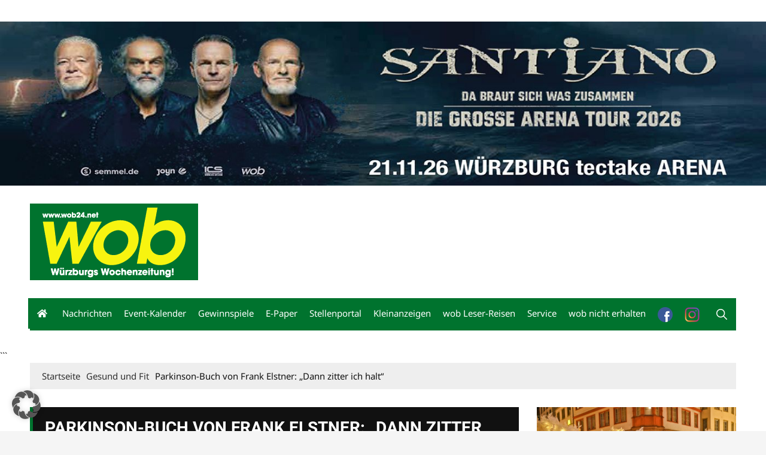

--- FILE ---
content_type: text/html; charset=UTF-8
request_url: https://wob24.net/parkinson-buch-von-frank-elstner-dann-zitter-ich-halt/
body_size: 47963
content:
<!doctype html><html lang="de"><head><meta charset="UTF-8"><meta name="viewport" content="width=device-width, initial-scale=1"><link rel="profile" href="http://gmpg.org/xfn/11"><meta name='robots' content='index, follow, max-image-preview:large, max-snippet:-1, max-video-preview:-1' /><title>Parkinson-Buch von Frank Elstner: „Dann zitter ich halt“</title><meta name="description" content="Der an Parkinson erkrankte Frank Elstner stellte sein mit Prof. Dr. Jens Volkmann verfasstes Buch über die Krankheit in Würzburg vor." /><link rel="canonical" href="https://wob24.net/parkinson-buch-von-frank-elstner-dann-zitter-ich-halt/" /><meta property="og:locale" content="de_DE" /><meta property="og:type" content="article" /><meta property="og:title" content="Parkinson-Buch von Frank Elstner: „Dann zitter ich halt“" /><meta property="og:description" content="Der an Parkinson erkrankte Frank Elstner stellte sein mit Prof. Dr. Jens Volkmann verfasstes Buch über die Krankheit in Würzburg vor." /><meta property="og:url" content="https://wob24.net/parkinson-buch-von-frank-elstner-dann-zitter-ich-halt/" /><meta property="og:site_name" content="wob Würzburgs Wochenzeitung" /><meta property="article:publisher" content="https://www.facebook.com/wobwuerzburg/" /><meta property="article:published_time" content="2021-12-15T16:00:00+00:00" /><meta property="og:image" content="https://wob24.net/wp-content/uploads/2021/12/Elstner-Parkinson-2.jpg" /><meta property="og:image:width" content="678" /><meta property="og:image:height" content="960" /><meta property="og:image:type" content="image/jpeg" /><meta name="author" content="wob-Redaktion" /><meta name="twitter:card" content="summary_large_image" /><meta name="twitter:label1" content="Verfasst von" /><meta name="twitter:data1" content="wob-Redaktion" /><meta name="twitter:label2" content="Geschätzte Lesezeit" /><meta name="twitter:data2" content="4 Minuten" /> <script type="application/ld+json" class="yoast-schema-graph">{"@context":"https://schema.org","@graph":[{"@type":"Article","@id":"https://wob24.net/parkinson-buch-von-frank-elstner-dann-zitter-ich-halt/#article","isPartOf":{"@id":"https://wob24.net/parkinson-buch-von-frank-elstner-dann-zitter-ich-halt/"},"author":{"name":"wob-Redaktion","@id":"https://wob24.net/#/schema/person/55089a7eb3c8b3d9da7ebce29e041689"},"headline":"Parkinson-Buch von Frank Elstner: „Dann zitter ich halt“","datePublished":"2021-12-15T16:00:00+00:00","mainEntityOfPage":{"@id":"https://wob24.net/parkinson-buch-von-frank-elstner-dann-zitter-ich-halt/"},"wordCount":750,"commentCount":0,"publisher":{"@id":"https://wob24.net/#organization"},"image":{"@id":"https://wob24.net/parkinson-buch-von-frank-elstner-dann-zitter-ich-halt/#primaryimage"},"thumbnailUrl":"https://wob24.net/wp-content/uploads/2021/12/Elstner-Parkinson-2.jpg","keywords":["Frank Elstner","Parkinson","Uniklinik","Uniklinikum"],"articleSection":["Gesund und Fit"],"inLanguage":"de","potentialAction":[{"@type":"CommentAction","name":"Comment","target":["https://wob24.net/parkinson-buch-von-frank-elstner-dann-zitter-ich-halt/#respond"]}]},{"@type":"WebPage","@id":"https://wob24.net/parkinson-buch-von-frank-elstner-dann-zitter-ich-halt/","url":"https://wob24.net/parkinson-buch-von-frank-elstner-dann-zitter-ich-halt/","name":"Parkinson-Buch von Frank Elstner: „Dann zitter ich halt“","isPartOf":{"@id":"https://wob24.net/#website"},"primaryImageOfPage":{"@id":"https://wob24.net/parkinson-buch-von-frank-elstner-dann-zitter-ich-halt/#primaryimage"},"image":{"@id":"https://wob24.net/parkinson-buch-von-frank-elstner-dann-zitter-ich-halt/#primaryimage"},"thumbnailUrl":"https://wob24.net/wp-content/uploads/2021/12/Elstner-Parkinson-2.jpg","datePublished":"2021-12-15T16:00:00+00:00","description":"Der an Parkinson erkrankte Frank Elstner stellte sein mit Prof. Dr. Jens Volkmann verfasstes Buch über die Krankheit in Würzburg vor.","breadcrumb":{"@id":"https://wob24.net/parkinson-buch-von-frank-elstner-dann-zitter-ich-halt/#breadcrumb"},"inLanguage":"de","potentialAction":[{"@type":"ReadAction","target":["https://wob24.net/parkinson-buch-von-frank-elstner-dann-zitter-ich-halt/"]}]},{"@type":"ImageObject","inLanguage":"de","@id":"https://wob24.net/parkinson-buch-von-frank-elstner-dann-zitter-ich-halt/#primaryimage","url":"https://wob24.net/wp-content/uploads/2021/12/Elstner-Parkinson-2.jpg","contentUrl":"https://wob24.net/wp-content/uploads/2021/12/Elstner-Parkinson-2.jpg","width":678,"height":960,"caption":"„Dann zitter ich halt“ – Leben trotz Parkinson: Symptome – Behandlung – Perspektiven, Frank Elstner und Prof. Dr. Jens Volkmann, 2021, Piper Verlag, 240 S., 20,– €, EAN 978-3-492-07112-3"},{"@type":"BreadcrumbList","@id":"https://wob24.net/parkinson-buch-von-frank-elstner-dann-zitter-ich-halt/#breadcrumb","itemListElement":[{"@type":"ListItem","position":1,"name":"Startseite","item":"https://wob24.net/"},{"@type":"ListItem","position":2,"name":"News","item":"https://wob24.net/news/"},{"@type":"ListItem","position":3,"name":"Parkinson-Buch von Frank Elstner: „Dann zitter ich halt“"}]},{"@type":"WebSite","@id":"https://wob24.net/#website","url":"https://wob24.net/","name":"wob Würzburgs Wochenzeitung","description":"Würzburgs grosse Wochenzeitung","publisher":{"@id":"https://wob24.net/#organization"},"potentialAction":[{"@type":"SearchAction","target":{"@type":"EntryPoint","urlTemplate":"https://wob24.net/?s={search_term_string}"},"query-input":{"@type":"PropertyValueSpecification","valueRequired":true,"valueName":"search_term_string"}}],"inLanguage":"de"},{"@type":"Organization","@id":"https://wob24.net/#organization","name":"wob Würzburgs Wochenzeitung","url":"https://wob24.net/","logo":{"@type":"ImageObject","inLanguage":"de","@id":"https://wob24.net/#/schema/logo/image/","url":"https://wob24.net/wp-content/uploads/2021/03/cropped-wob-logo-web.png","contentUrl":"https://wob24.net/wp-content/uploads/2021/03/cropped-wob-logo-web.png","width":281,"height":128,"caption":"wob Würzburgs Wochenzeitung"},"image":{"@id":"https://wob24.net/#/schema/logo/image/"},"sameAs":["https://www.facebook.com/wobwuerzburg/"]},{"@type":"Person","@id":"https://wob24.net/#/schema/person/55089a7eb3c8b3d9da7ebce29e041689","name":"wob-Redaktion","url":"https://wob24.net/author/nadine-waldmann/"}]}</script> <link rel="alternate" type="application/rss+xml" title="wob Würzburgs Wochenzeitung &raquo; Feed" href="https://wob24.net/feed/" /><link rel="alternate" type="application/rss+xml" title="wob Würzburgs Wochenzeitung &raquo; Kommentar-Feed" href="https://wob24.net/comments/feed/" /><link rel="alternate" type="text/calendar" title="wob Würzburgs Wochenzeitung &raquo; iCal Feed" href="https://wob24.net/events/?ical=1" /><link rel="alternate" type="application/rss+xml" title="wob Würzburgs Wochenzeitung &raquo; Parkinson-Buch von Frank Elstner: „Dann zitter ich halt“-Kommentar-Feed" href="https://wob24.net/parkinson-buch-von-frank-elstner-dann-zitter-ich-halt/feed/" /><link rel="alternate" title="oEmbed (JSON)" type="application/json+oembed" href="https://wob24.net/wp-json/oembed/1.0/embed?url=https%3A%2F%2Fwob24.net%2Fparkinson-buch-von-frank-elstner-dann-zitter-ich-halt%2F" /><link rel="alternate" title="oEmbed (XML)" type="text/xml+oembed" href="https://wob24.net/wp-json/oembed/1.0/embed?url=https%3A%2F%2Fwob24.net%2Fparkinson-buch-von-frank-elstner-dann-zitter-ich-halt%2F&#038;format=xml" /> <!--noptimize--><script id="wob24-ready">
			window.advanced_ads_ready=function(e,a){a=a||"complete";var d=function(e){return"interactive"===a?"loading"!==e:"complete"===e};d(document.readyState)?e():document.addEventListener("readystatechange",(function(a){d(a.target.readyState)&&e()}),{once:"interactive"===a})},window.advanced_ads_ready_queue=window.advanced_ads_ready_queue||[];		</script>
		<!--/noptimize--><style id='wp-img-auto-sizes-contain-inline-css' type='text/css'>img:is([sizes=auto i],[sizes^="auto," i]){contain-intrinsic-size:3000px 1500px}
/*# sourceURL=wp-img-auto-sizes-contain-inline-css */</style><style id='wp-emoji-styles-inline-css' type='text/css'>img.wp-smiley, img.emoji {
		display: inline !important;
		border: none !important;
		box-shadow: none !important;
		height: 1em !important;
		width: 1em !important;
		margin: 0 0.07em !important;
		vertical-align: -0.1em !important;
		background: none !important;
		padding: 0 !important;
	}
/*# sourceURL=wp-emoji-styles-inline-css */</style><link rel='stylesheet' id='wp-block-library-css' href='https://wob24.net/wp-includes/css/dist/block-library/style.min.css?ver=6.9' type='text/css' media='all' /><style id='wp-block-heading-inline-css' type='text/css'>h1:where(.wp-block-heading).has-background,h2:where(.wp-block-heading).has-background,h3:where(.wp-block-heading).has-background,h4:where(.wp-block-heading).has-background,h5:where(.wp-block-heading).has-background,h6:where(.wp-block-heading).has-background{padding:1.25em 2.375em}h1.has-text-align-left[style*=writing-mode]:where([style*=vertical-lr]),h1.has-text-align-right[style*=writing-mode]:where([style*=vertical-rl]),h2.has-text-align-left[style*=writing-mode]:where([style*=vertical-lr]),h2.has-text-align-right[style*=writing-mode]:where([style*=vertical-rl]),h3.has-text-align-left[style*=writing-mode]:where([style*=vertical-lr]),h3.has-text-align-right[style*=writing-mode]:where([style*=vertical-rl]),h4.has-text-align-left[style*=writing-mode]:where([style*=vertical-lr]),h4.has-text-align-right[style*=writing-mode]:where([style*=vertical-rl]),h5.has-text-align-left[style*=writing-mode]:where([style*=vertical-lr]),h5.has-text-align-right[style*=writing-mode]:where([style*=vertical-rl]),h6.has-text-align-left[style*=writing-mode]:where([style*=vertical-lr]),h6.has-text-align-right[style*=writing-mode]:where([style*=vertical-rl]){rotate:180deg}
/*# sourceURL=https://wob24.net/wp-includes/blocks/heading/style.min.css */</style><style id='wp-block-image-inline-css' type='text/css'>.wp-block-image>a,.wp-block-image>figure>a{display:inline-block}.wp-block-image img{box-sizing:border-box;height:auto;max-width:100%;vertical-align:bottom}@media not (prefers-reduced-motion){.wp-block-image img.hide{visibility:hidden}.wp-block-image img.show{animation:show-content-image .4s}}.wp-block-image[style*=border-radius] img,.wp-block-image[style*=border-radius]>a{border-radius:inherit}.wp-block-image.has-custom-border img{box-sizing:border-box}.wp-block-image.aligncenter{text-align:center}.wp-block-image.alignfull>a,.wp-block-image.alignwide>a{width:100%}.wp-block-image.alignfull img,.wp-block-image.alignwide img{height:auto;width:100%}.wp-block-image .aligncenter,.wp-block-image .alignleft,.wp-block-image .alignright,.wp-block-image.aligncenter,.wp-block-image.alignleft,.wp-block-image.alignright{display:table}.wp-block-image .aligncenter>figcaption,.wp-block-image .alignleft>figcaption,.wp-block-image .alignright>figcaption,.wp-block-image.aligncenter>figcaption,.wp-block-image.alignleft>figcaption,.wp-block-image.alignright>figcaption{caption-side:bottom;display:table-caption}.wp-block-image .alignleft{float:left;margin:.5em 1em .5em 0}.wp-block-image .alignright{float:right;margin:.5em 0 .5em 1em}.wp-block-image .aligncenter{margin-left:auto;margin-right:auto}.wp-block-image :where(figcaption){margin-bottom:1em;margin-top:.5em}.wp-block-image.is-style-circle-mask img{border-radius:9999px}@supports ((-webkit-mask-image:none) or (mask-image:none)) or (-webkit-mask-image:none){.wp-block-image.is-style-circle-mask img{border-radius:0;-webkit-mask-image:url('data:image/svg+xml;utf8,<svg viewBox="0 0 100 100" xmlns="http://www.w3.org/2000/svg"><circle cx="50" cy="50" r="50"/></svg>');mask-image:url('data:image/svg+xml;utf8,<svg viewBox="0 0 100 100" xmlns="http://www.w3.org/2000/svg"><circle cx="50" cy="50" r="50"/></svg>');mask-mode:alpha;-webkit-mask-position:center;mask-position:center;-webkit-mask-repeat:no-repeat;mask-repeat:no-repeat;-webkit-mask-size:contain;mask-size:contain}}:root :where(.wp-block-image.is-style-rounded img,.wp-block-image .is-style-rounded img){border-radius:9999px}.wp-block-image figure{margin:0}.wp-lightbox-container{display:flex;flex-direction:column;position:relative}.wp-lightbox-container img{cursor:zoom-in}.wp-lightbox-container img:hover+button{opacity:1}.wp-lightbox-container button{align-items:center;backdrop-filter:blur(16px) saturate(180%);background-color:#5a5a5a40;border:none;border-radius:4px;cursor:zoom-in;display:flex;height:20px;justify-content:center;opacity:0;padding:0;position:absolute;right:16px;text-align:center;top:16px;width:20px;z-index:100}@media not (prefers-reduced-motion){.wp-lightbox-container button{transition:opacity .2s ease}}.wp-lightbox-container button:focus-visible{outline:3px auto #5a5a5a40;outline:3px auto -webkit-focus-ring-color;outline-offset:3px}.wp-lightbox-container button:hover{cursor:pointer;opacity:1}.wp-lightbox-container button:focus{opacity:1}.wp-lightbox-container button:focus,.wp-lightbox-container button:hover,.wp-lightbox-container button:not(:hover):not(:active):not(.has-background){background-color:#5a5a5a40;border:none}.wp-lightbox-overlay{box-sizing:border-box;cursor:zoom-out;height:100vh;left:0;overflow:hidden;position:fixed;top:0;visibility:hidden;width:100%;z-index:100000}.wp-lightbox-overlay .close-button{align-items:center;cursor:pointer;display:flex;justify-content:center;min-height:40px;min-width:40px;padding:0;position:absolute;right:calc(env(safe-area-inset-right) + 16px);top:calc(env(safe-area-inset-top) + 16px);z-index:5000000}.wp-lightbox-overlay .close-button:focus,.wp-lightbox-overlay .close-button:hover,.wp-lightbox-overlay .close-button:not(:hover):not(:active):not(.has-background){background:none;border:none}.wp-lightbox-overlay .lightbox-image-container{height:var(--wp--lightbox-container-height);left:50%;overflow:hidden;position:absolute;top:50%;transform:translate(-50%,-50%);transform-origin:top left;width:var(--wp--lightbox-container-width);z-index:9999999999}.wp-lightbox-overlay .wp-block-image{align-items:center;box-sizing:border-box;display:flex;height:100%;justify-content:center;margin:0;position:relative;transform-origin:0 0;width:100%;z-index:3000000}.wp-lightbox-overlay .wp-block-image img{height:var(--wp--lightbox-image-height);min-height:var(--wp--lightbox-image-height);min-width:var(--wp--lightbox-image-width);width:var(--wp--lightbox-image-width)}.wp-lightbox-overlay .wp-block-image figcaption{display:none}.wp-lightbox-overlay button{background:none;border:none}.wp-lightbox-overlay .scrim{background-color:#fff;height:100%;opacity:.9;position:absolute;width:100%;z-index:2000000}.wp-lightbox-overlay.active{visibility:visible}@media not (prefers-reduced-motion){.wp-lightbox-overlay.active{animation:turn-on-visibility .25s both}.wp-lightbox-overlay.active img{animation:turn-on-visibility .35s both}.wp-lightbox-overlay.show-closing-animation:not(.active){animation:turn-off-visibility .35s both}.wp-lightbox-overlay.show-closing-animation:not(.active) img{animation:turn-off-visibility .25s both}.wp-lightbox-overlay.zoom.active{animation:none;opacity:1;visibility:visible}.wp-lightbox-overlay.zoom.active .lightbox-image-container{animation:lightbox-zoom-in .4s}.wp-lightbox-overlay.zoom.active .lightbox-image-container img{animation:none}.wp-lightbox-overlay.zoom.active .scrim{animation:turn-on-visibility .4s forwards}.wp-lightbox-overlay.zoom.show-closing-animation:not(.active){animation:none}.wp-lightbox-overlay.zoom.show-closing-animation:not(.active) .lightbox-image-container{animation:lightbox-zoom-out .4s}.wp-lightbox-overlay.zoom.show-closing-animation:not(.active) .lightbox-image-container img{animation:none}.wp-lightbox-overlay.zoom.show-closing-animation:not(.active) .scrim{animation:turn-off-visibility .4s forwards}}@keyframes show-content-image{0%{visibility:hidden}99%{visibility:hidden}to{visibility:visible}}@keyframes turn-on-visibility{0%{opacity:0}to{opacity:1}}@keyframes turn-off-visibility{0%{opacity:1;visibility:visible}99%{opacity:0;visibility:visible}to{opacity:0;visibility:hidden}}@keyframes lightbox-zoom-in{0%{transform:translate(calc((-100vw + var(--wp--lightbox-scrollbar-width))/2 + var(--wp--lightbox-initial-left-position)),calc(-50vh + var(--wp--lightbox-initial-top-position))) scale(var(--wp--lightbox-scale))}to{transform:translate(-50%,-50%) scale(1)}}@keyframes lightbox-zoom-out{0%{transform:translate(-50%,-50%) scale(1);visibility:visible}99%{visibility:visible}to{transform:translate(calc((-100vw + var(--wp--lightbox-scrollbar-width))/2 + var(--wp--lightbox-initial-left-position)),calc(-50vh + var(--wp--lightbox-initial-top-position))) scale(var(--wp--lightbox-scale));visibility:hidden}}
/*# sourceURL=https://wob24.net/wp-includes/blocks/image/style.min.css */</style><style id='wp-block-list-inline-css' type='text/css'>ol,ul{box-sizing:border-box}:root :where(.wp-block-list.has-background){padding:1.25em 2.375em}
/*# sourceURL=https://wob24.net/wp-includes/blocks/list/style.min.css */</style><style id='wp-block-paragraph-inline-css' type='text/css'>.is-small-text{font-size:.875em}.is-regular-text{font-size:1em}.is-large-text{font-size:2.25em}.is-larger-text{font-size:3em}.has-drop-cap:not(:focus):first-letter{float:left;font-size:8.4em;font-style:normal;font-weight:100;line-height:.68;margin:.05em .1em 0 0;text-transform:uppercase}body.rtl .has-drop-cap:not(:focus):first-letter{float:none;margin-left:.1em}p.has-drop-cap.has-background{overflow:hidden}:root :where(p.has-background){padding:1.25em 2.375em}:where(p.has-text-color:not(.has-link-color)) a{color:inherit}p.has-text-align-left[style*="writing-mode:vertical-lr"],p.has-text-align-right[style*="writing-mode:vertical-rl"]{rotate:180deg}
/*# sourceURL=https://wob24.net/wp-includes/blocks/paragraph/style.min.css */</style><style id='global-styles-inline-css' type='text/css'>:root{--wp--preset--aspect-ratio--square: 1;--wp--preset--aspect-ratio--4-3: 4/3;--wp--preset--aspect-ratio--3-4: 3/4;--wp--preset--aspect-ratio--3-2: 3/2;--wp--preset--aspect-ratio--2-3: 2/3;--wp--preset--aspect-ratio--16-9: 16/9;--wp--preset--aspect-ratio--9-16: 9/16;--wp--preset--color--black: #000000;--wp--preset--color--cyan-bluish-gray: #abb8c3;--wp--preset--color--white: #ffffff;--wp--preset--color--pale-pink: #f78da7;--wp--preset--color--vivid-red: #cf2e2e;--wp--preset--color--luminous-vivid-orange: #ff6900;--wp--preset--color--luminous-vivid-amber: #fcb900;--wp--preset--color--light-green-cyan: #7bdcb5;--wp--preset--color--vivid-green-cyan: #00d084;--wp--preset--color--pale-cyan-blue: #8ed1fc;--wp--preset--color--vivid-cyan-blue: #0693e3;--wp--preset--color--vivid-purple: #9b51e0;--wp--preset--gradient--vivid-cyan-blue-to-vivid-purple: linear-gradient(135deg,rgb(6,147,227) 0%,rgb(155,81,224) 100%);--wp--preset--gradient--light-green-cyan-to-vivid-green-cyan: linear-gradient(135deg,rgb(122,220,180) 0%,rgb(0,208,130) 100%);--wp--preset--gradient--luminous-vivid-amber-to-luminous-vivid-orange: linear-gradient(135deg,rgb(252,185,0) 0%,rgb(255,105,0) 100%);--wp--preset--gradient--luminous-vivid-orange-to-vivid-red: linear-gradient(135deg,rgb(255,105,0) 0%,rgb(207,46,46) 100%);--wp--preset--gradient--very-light-gray-to-cyan-bluish-gray: linear-gradient(135deg,rgb(238,238,238) 0%,rgb(169,184,195) 100%);--wp--preset--gradient--cool-to-warm-spectrum: linear-gradient(135deg,rgb(74,234,220) 0%,rgb(151,120,209) 20%,rgb(207,42,186) 40%,rgb(238,44,130) 60%,rgb(251,105,98) 80%,rgb(254,248,76) 100%);--wp--preset--gradient--blush-light-purple: linear-gradient(135deg,rgb(255,206,236) 0%,rgb(152,150,240) 100%);--wp--preset--gradient--blush-bordeaux: linear-gradient(135deg,rgb(254,205,165) 0%,rgb(254,45,45) 50%,rgb(107,0,62) 100%);--wp--preset--gradient--luminous-dusk: linear-gradient(135deg,rgb(255,203,112) 0%,rgb(199,81,192) 50%,rgb(65,88,208) 100%);--wp--preset--gradient--pale-ocean: linear-gradient(135deg,rgb(255,245,203) 0%,rgb(182,227,212) 50%,rgb(51,167,181) 100%);--wp--preset--gradient--electric-grass: linear-gradient(135deg,rgb(202,248,128) 0%,rgb(113,206,126) 100%);--wp--preset--gradient--midnight: linear-gradient(135deg,rgb(2,3,129) 0%,rgb(40,116,252) 100%);--wp--preset--font-size--small: 13px;--wp--preset--font-size--medium: 20px;--wp--preset--font-size--large: 36px;--wp--preset--font-size--x-large: 42px;--wp--preset--spacing--20: 0.44rem;--wp--preset--spacing--30: 0.67rem;--wp--preset--spacing--40: 1rem;--wp--preset--spacing--50: 1.5rem;--wp--preset--spacing--60: 2.25rem;--wp--preset--spacing--70: 3.38rem;--wp--preset--spacing--80: 5.06rem;--wp--preset--shadow--natural: 6px 6px 9px rgba(0, 0, 0, 0.2);--wp--preset--shadow--deep: 12px 12px 50px rgba(0, 0, 0, 0.4);--wp--preset--shadow--sharp: 6px 6px 0px rgba(0, 0, 0, 0.2);--wp--preset--shadow--outlined: 6px 6px 0px -3px rgb(255, 255, 255), 6px 6px rgb(0, 0, 0);--wp--preset--shadow--crisp: 6px 6px 0px rgb(0, 0, 0);}:where(.is-layout-flex){gap: 0.5em;}:where(.is-layout-grid){gap: 0.5em;}body .is-layout-flex{display: flex;}.is-layout-flex{flex-wrap: wrap;align-items: center;}.is-layout-flex > :is(*, div){margin: 0;}body .is-layout-grid{display: grid;}.is-layout-grid > :is(*, div){margin: 0;}:where(.wp-block-columns.is-layout-flex){gap: 2em;}:where(.wp-block-columns.is-layout-grid){gap: 2em;}:where(.wp-block-post-template.is-layout-flex){gap: 1.25em;}:where(.wp-block-post-template.is-layout-grid){gap: 1.25em;}.has-black-color{color: var(--wp--preset--color--black) !important;}.has-cyan-bluish-gray-color{color: var(--wp--preset--color--cyan-bluish-gray) !important;}.has-white-color{color: var(--wp--preset--color--white) !important;}.has-pale-pink-color{color: var(--wp--preset--color--pale-pink) !important;}.has-vivid-red-color{color: var(--wp--preset--color--vivid-red) !important;}.has-luminous-vivid-orange-color{color: var(--wp--preset--color--luminous-vivid-orange) !important;}.has-luminous-vivid-amber-color{color: var(--wp--preset--color--luminous-vivid-amber) !important;}.has-light-green-cyan-color{color: var(--wp--preset--color--light-green-cyan) !important;}.has-vivid-green-cyan-color{color: var(--wp--preset--color--vivid-green-cyan) !important;}.has-pale-cyan-blue-color{color: var(--wp--preset--color--pale-cyan-blue) !important;}.has-vivid-cyan-blue-color{color: var(--wp--preset--color--vivid-cyan-blue) !important;}.has-vivid-purple-color{color: var(--wp--preset--color--vivid-purple) !important;}.has-black-background-color{background-color: var(--wp--preset--color--black) !important;}.has-cyan-bluish-gray-background-color{background-color: var(--wp--preset--color--cyan-bluish-gray) !important;}.has-white-background-color{background-color: var(--wp--preset--color--white) !important;}.has-pale-pink-background-color{background-color: var(--wp--preset--color--pale-pink) !important;}.has-vivid-red-background-color{background-color: var(--wp--preset--color--vivid-red) !important;}.has-luminous-vivid-orange-background-color{background-color: var(--wp--preset--color--luminous-vivid-orange) !important;}.has-luminous-vivid-amber-background-color{background-color: var(--wp--preset--color--luminous-vivid-amber) !important;}.has-light-green-cyan-background-color{background-color: var(--wp--preset--color--light-green-cyan) !important;}.has-vivid-green-cyan-background-color{background-color: var(--wp--preset--color--vivid-green-cyan) !important;}.has-pale-cyan-blue-background-color{background-color: var(--wp--preset--color--pale-cyan-blue) !important;}.has-vivid-cyan-blue-background-color{background-color: var(--wp--preset--color--vivid-cyan-blue) !important;}.has-vivid-purple-background-color{background-color: var(--wp--preset--color--vivid-purple) !important;}.has-black-border-color{border-color: var(--wp--preset--color--black) !important;}.has-cyan-bluish-gray-border-color{border-color: var(--wp--preset--color--cyan-bluish-gray) !important;}.has-white-border-color{border-color: var(--wp--preset--color--white) !important;}.has-pale-pink-border-color{border-color: var(--wp--preset--color--pale-pink) !important;}.has-vivid-red-border-color{border-color: var(--wp--preset--color--vivid-red) !important;}.has-luminous-vivid-orange-border-color{border-color: var(--wp--preset--color--luminous-vivid-orange) !important;}.has-luminous-vivid-amber-border-color{border-color: var(--wp--preset--color--luminous-vivid-amber) !important;}.has-light-green-cyan-border-color{border-color: var(--wp--preset--color--light-green-cyan) !important;}.has-vivid-green-cyan-border-color{border-color: var(--wp--preset--color--vivid-green-cyan) !important;}.has-pale-cyan-blue-border-color{border-color: var(--wp--preset--color--pale-cyan-blue) !important;}.has-vivid-cyan-blue-border-color{border-color: var(--wp--preset--color--vivid-cyan-blue) !important;}.has-vivid-purple-border-color{border-color: var(--wp--preset--color--vivid-purple) !important;}.has-vivid-cyan-blue-to-vivid-purple-gradient-background{background: var(--wp--preset--gradient--vivid-cyan-blue-to-vivid-purple) !important;}.has-light-green-cyan-to-vivid-green-cyan-gradient-background{background: var(--wp--preset--gradient--light-green-cyan-to-vivid-green-cyan) !important;}.has-luminous-vivid-amber-to-luminous-vivid-orange-gradient-background{background: var(--wp--preset--gradient--luminous-vivid-amber-to-luminous-vivid-orange) !important;}.has-luminous-vivid-orange-to-vivid-red-gradient-background{background: var(--wp--preset--gradient--luminous-vivid-orange-to-vivid-red) !important;}.has-very-light-gray-to-cyan-bluish-gray-gradient-background{background: var(--wp--preset--gradient--very-light-gray-to-cyan-bluish-gray) !important;}.has-cool-to-warm-spectrum-gradient-background{background: var(--wp--preset--gradient--cool-to-warm-spectrum) !important;}.has-blush-light-purple-gradient-background{background: var(--wp--preset--gradient--blush-light-purple) !important;}.has-blush-bordeaux-gradient-background{background: var(--wp--preset--gradient--blush-bordeaux) !important;}.has-luminous-dusk-gradient-background{background: var(--wp--preset--gradient--luminous-dusk) !important;}.has-pale-ocean-gradient-background{background: var(--wp--preset--gradient--pale-ocean) !important;}.has-electric-grass-gradient-background{background: var(--wp--preset--gradient--electric-grass) !important;}.has-midnight-gradient-background{background: var(--wp--preset--gradient--midnight) !important;}.has-small-font-size{font-size: var(--wp--preset--font-size--small) !important;}.has-medium-font-size{font-size: var(--wp--preset--font-size--medium) !important;}.has-large-font-size{font-size: var(--wp--preset--font-size--large) !important;}.has-x-large-font-size{font-size: var(--wp--preset--font-size--x-large) !important;}
/*# sourceURL=global-styles-inline-css */</style><style id='classic-theme-styles-inline-css' type='text/css'>/*! This file is auto-generated */
.wp-block-button__link{color:#fff;background-color:#32373c;border-radius:9999px;box-shadow:none;text-decoration:none;padding:calc(.667em + 2px) calc(1.333em + 2px);font-size:1.125em}.wp-block-file__button{background:#32373c;color:#fff;text-decoration:none}
/*# sourceURL=/wp-includes/css/classic-themes.min.css */</style><link rel='stylesheet' id='contact-form-7-css' href='https://wob24.net/wp-content/cache/autoptimize/css/autoptimize_single_64ac31699f5326cb3c76122498b76f66.css?ver=6.1.4' type='text/css' media='all' /><link rel='stylesheet' id='wpa-css-css' href='https://wob24.net/wp-content/cache/autoptimize/css/autoptimize_single_a0b823f7ab1f0a3a563fb10c3664d2a6.css?ver=2.3.04' type='text/css' media='all' /><link rel='stylesheet' id='wp-job-manager-job-listings-css' href='https://wob24.net/wp-content/cache/autoptimize/css/autoptimize_single_f28ec5fd85d4f6fabf02e002332f777f.css?ver=598383a28ac5f9f156e4' type='text/css' media='all' /><link rel='stylesheet' id='dnd-upload-cf7-css' href='https://wob24.net/wp-content/cache/autoptimize/css/autoptimize_single_6b0bec624105d7807b1d0c63c44e24a2.css?ver=2.11.8' type='text/css' media='all' /><link rel='stylesheet' id='everest-news-pro-style-css' href='https://wob24.net/wp-content/cache/autoptimize/css/autoptimize_single_53f97ec7703fb04f5d8124398dbb9547.css?ver=6.9' type='text/css' media='all' /><link rel='stylesheet' id='everest-news-pro-fonts-css' href='https://wob24.net/wp-content/cache/autoptimize/css/autoptimize_single_c8cfaa1f252f76e371124d5114007e61.css?ver=1669555210' type='text/css' media='all' /><link rel='stylesheet' id='everest-news-pro-main-css' href='https://wob24.net/wp-content/cache/autoptimize/css/autoptimize_single_c7fac5d321ca8686a817962ebbac4843.css?ver=6.9' type='text/css' media='all' /><link rel='stylesheet' id='buttons-css' href='https://wob24.net/wp-includes/css/buttons.min.css?ver=6.9' type='text/css' media='all' /><link rel='stylesheet' id='dashicons-css' href='https://wob24.net/wp-includes/css/dashicons.min.css?ver=6.9' type='text/css' media='all' /><link rel='stylesheet' id='mediaelement-css' href='https://wob24.net/wp-includes/js/mediaelement/mediaelementplayer-legacy.min.css?ver=4.2.17' type='text/css' media='all' /><link rel='stylesheet' id='wp-mediaelement-css' href='https://wob24.net/wp-includes/js/mediaelement/wp-mediaelement.min.css?ver=6.9' type='text/css' media='all' /><link rel='stylesheet' id='media-views-css' href='https://wob24.net/wp-includes/css/media-views.min.css?ver=6.9' type='text/css' media='all' /><link rel='stylesheet' id='imgareaselect-css' href='https://wob24.net/wp-content/cache/autoptimize/css/autoptimize_single_7d28cad92829b3d633a087b5f3b595af.css?ver=0.9.8' type='text/css' media='all' /><link rel='stylesheet' id='dflip-style-css' href='https://wob24.net/wp-content/plugins/3d-flipbook-dflip-lite/assets/css/dflip.min.css?ver=2.4.20' type='text/css' media='all' /><link rel='stylesheet' id='slb_core-css' href='https://wob24.net/wp-content/cache/autoptimize/css/autoptimize_single_a5bb779e3f9eef4a7dac11ff9eb10e19.css?ver=2.9.4' type='text/css' media='all' /><link rel='stylesheet' id='borlabs-cookie-custom-css' href='https://wob24.net/wp-content/cache/autoptimize/css/autoptimize_single_f364e3ac59bf227b2be6f58948414817.css?ver=3.3.22-34' type='text/css' media='all' /><link rel='stylesheet' id='unslider-css-css' href='https://wob24.net/wp-content/cache/autoptimize/css/autoptimize_single_8aebb373abf3d16664650e82baec759c.css?ver=2.0.0' type='text/css' media='all' /><link rel='stylesheet' id='slider-css-css' href='https://wob24.net/wp-content/cache/autoptimize/css/autoptimize_single_71f23527000446c0b4fe8afc7aee555e.css?ver=2.0.0' type='text/css' media='all' /><link rel='stylesheet' id='tmm-css' href='https://wob24.net/wp-content/cache/autoptimize/css/autoptimize_single_51546c7eb7ada5c4351812d5da9b6c9c.css?ver=6.9' type='text/css' media='all' /> <script type="text/javascript" src="https://wob24.net/wp-includes/js/jquery/jquery.min.js?ver=3.7.1" id="jquery-core-js"></script> <script defer type="text/javascript" src="https://wob24.net/wp-includes/js/jquery/jquery-migrate.min.js?ver=3.4.1" id="jquery-migrate-js"></script> <script defer id="utils-js-extra" src="[data-uri]"></script> <script defer type="text/javascript" src="https://wob24.net/wp-includes/js/utils.min.js?ver=6.9" id="utils-js"></script> <script defer type="text/javascript" src="https://wob24.net/wp-includes/js/plupload/moxie.min.js?ver=1.3.5.1" id="moxiejs-js"></script> <script defer type="text/javascript" src="https://wob24.net/wp-includes/js/plupload/plupload.min.js?ver=2.1.9" id="plupload-js"></script> <script defer id="advanced-ads-advanced-js-js-extra" src="[data-uri]"></script> <script defer type="text/javascript" src="https://wob24.net/wp-content/cache/autoptimize/js/autoptimize_single_ac012f991f59a14f786652918d7eb561.js?ver=2.0.14" id="advanced-ads-advanced-js-js"></script> <script defer data-no-optimize="1" data-no-minify="1" data-cfasync="false" type="text/javascript" src="https://wob24.net/wp-content/cache/autoptimize/js/autoptimize_single_d0225c769a7f2dfc4a47672c798c5360.js?ver=3.3.22-49" id="borlabs-cookie-config-js"></script> <link rel="https://api.w.org/" href="https://wob24.net/wp-json/" /><link rel="alternate" title="JSON" type="application/json" href="https://wob24.net/wp-json/wp/v2/posts/10816" /><link rel="EditURI" type="application/rsd+xml" title="RSD" href="https://wob24.net/xmlrpc.php?rsd" /><meta name="generator" content="WordPress 6.9" /><link rel='shortlink' href='https://wob24.net/?p=10816' /> <script defer src="[data-uri]"></script><script defer src="[data-uri]"></script> <script src="https://cdn.onesignal.com/sdks/web/v16/OneSignalSDK.page.js" defer></script> <script defer src="[data-uri]"></script> <script type="text/javascript">(function(url){
	if(/(?:Chrome\/26\.0\.1410\.63 Safari\/537\.31|WordfenceTestMonBot)/.test(navigator.userAgent)){ return; }
	var addEvent = function(evt, handler) {
		if (window.addEventListener) {
			document.addEventListener(evt, handler, false);
		} else if (window.attachEvent) {
			document.attachEvent('on' + evt, handler);
		}
	};
	var removeEvent = function(evt, handler) {
		if (window.removeEventListener) {
			document.removeEventListener(evt, handler, false);
		} else if (window.detachEvent) {
			document.detachEvent('on' + evt, handler);
		}
	};
	var evts = 'contextmenu dblclick drag dragend dragenter dragleave dragover dragstart drop keydown keypress keyup mousedown mousemove mouseout mouseover mouseup mousewheel scroll'.split(' ');
	var logHuman = function() {
		if (window.wfLogHumanRan) { return; }
		window.wfLogHumanRan = true;
		var wfscr = document.createElement('script');
		wfscr.type = 'text/javascript';
		wfscr.async = true;
		wfscr.src = url + '&r=' + Math.random();
		(document.getElementsByTagName('head')[0]||document.getElementsByTagName('body')[0]).appendChild(wfscr);
		for (var i = 0; i < evts.length; i++) {
			removeEvent(evts[i], logHuman);
		}
	};
	for (var i = 0; i < evts.length; i++) {
		addEvent(evts[i], logHuman);
	}
})('//wob24.net/?wordfence_lh=1&hid=918EB7D800FF2A0D8EBD5314115C6A73');</script><meta name="tec-api-version" content="v1"><meta name="tec-api-origin" content="https://wob24.net"><link rel="alternate" href="https://wob24.net/wp-json/tribe/events/v1/" /><script defer src="[data-uri]"></script><style type="text/css" id="wob24-layer-custom-css"></style><link rel="pingback" href="https://wob24.net/xmlrpc.php"> <noscript><style>img.lazyload {
				 	display: none;
				}

				img.image-fallback {
				 	display: block;
				}</style></noscript><style>h1, h2, h3, h4, h5, h6, .h1, .h2, .h3, .h4, .h5, .h6 {
									font-family: Roboto;
									
			}
			h1, .h1 {
									font-weight: 500;
										font-size: 36px;
										font-style: normal;
										line-height: 1.3;
								}
			h2, .h2 {
									font-weight: 500;
										font-size: 32px;
										font-style: normal;
										line-height: 1.3;
								}
			h3, .h3 {
									font-weight: 700;
										font-size: 24px;
										font-style: normal;
										line-height: 1.3;
								}
			h4, .h4 {
									font-weight: 600;
										font-size: 22px;
										font-style: normal;
										line-height: 1.3;
								}
			h5, .h5 {
									font-weight: 500;
										font-size: 20px;
										font-style: normal;
										line-height: 1.3;
								}
			h6, .h6 {
									font-weight: 500;
										font-size: 18px;
										font-style: normal;
										line-height: 1.3;
								}
			.header-lay-1 .logo-col .site-title,
			.header-lay-2 .site-title, 
			.header-lay-3 .site-title,
			.header-lay-4 .site-title,
			.header-lay-5 .site-title {
									font-family: Roboto;
										font-weight: 700;
										font-size: 32px;
										font-style: normal;
										line-height: 1.1;
								}
			body, p {
									font-family: Noto Sans;
										font-weight: 400;
										font-size: 15px;
										font-style: normal;
										line-height: 1.6;
								}
            
            .en-general-banner .banner-inner h2.post-title {
									font-family: Noto Sans;
										font-weight: 500;
										font-style: normal;
										line-height: 1.3;
								}
            
            .widget-title h3 {
									font-family: Noto Sans;
										font-weight: 700;
										font-size: 16px;
										font-style: normal;
										line-height: 40px;
								}
            
			.primary-navigation li.primarynav_search_icon {
							}
			#toTop {
							}

							.header-lay-5 .site-title a,
				.header-lay-2 .site-title a, 
				.header-lay-3 .site-title a,
				.header-lay-4 .site-title a {
					color: #blank;
				}
								.en-tabed-widget ul.tabs li.current,
				.copyright-notice a,
				.social-icons-list li a:hover,
				.social-icons-list-post-page li:first-child,
				.en-author-box .author-name h3,
				.page-404-entry .header-404 h3 span,
				.widget_rss ul li a,
				.event-page-top-box .event-metas ul p {
					color: #00732e;
				}

				.en-breaking-news .ticker-head-col span,
				.owl-carousel .owl-nav button.owl-next, 
				.owl-carousel .owl-nav button.owl-prev,
				ul.post-categories li a,
				.widget-title:after,
				.en-custom-category ul li a,
				.btn-general,
				.en-popular-trending-posts-widget-1 ul.tabs li.current,
				#toTop,
				#header-search input[type=submit], 
				.search-box input[type=submit], 
				.widget_search input[type=submit],
				.en-pagination .pagi-layout-1 .nav-links span.current,
				.header-lay-2 .main-navigation .home-btn a, 
				.header-lay-3 .main-navigation .home-btn a,
				button, 
				input[type=button], 
				input[type=reset], 
				input[type=submit],
				.calendar_wrap caption,
				.live-feeds-entry .live-feed .leftbox span,
				.en-popular-trending-posts-widget-1 .content-holder .left-col span {
					background-color: #00732e;
				}

				ul.post-categories li a:before,
				.en-breaking-news .ticker-head-col span:before {
					border-top-color: #00732e;
				}

				.header-lay-2 .main-navigation, 
				.header-lay-3 .main-navigation {
					border-bottom-color: #00732e;
				}

				.post-page-layout-1 .page-title h2,
				.post-format.quote-format blockquote {
					border-left-color: #00732e;
				}
				

				a:hover,
				footer .widget a:hover, 
				footer a:hover
				.clr-primary a:hover, 
				.clr-secondary a:hover, 
				.clr-special a:hover, 
				.clr-white a:hover,
				.widget_rss ul li a:hover,
				.footer-navigation ul li a:hover,
				.header-lay-2 .social-col .social-icons-list li a:hover, 
				.header-lay-3 .social-col .social-icons-list li a:hover,
				.header-lay-2 .category-navigation ul li a:hover, 
				.header-lay-3 .category-navigation ul li a:hover,
				.en-author-box .author-social ul li a:hover,
				.widget_archive a:hover, 
				.widget_categories a:hover, 
				.widget_meta a:hover, 
				.widget_nav_menu li a:hover, 
				.widget_pages li a:hover, 
				.widget_product_categories a:hover, 
				.widget_recent_entries a:hover, 
				.widget_rss li a:hover, 
				.woocommerce-widget-layered-nav ul li a:hover,
                .en-general-banner .banner-inner .post-title a:hover,
                .en-general-banner .banner-inner .entry-meta ul li.posted-date a:hover,
                .en-general-banner .banner-inner .entry-meta ul li.author a:hover {
				
					color: #303030;
				}

				ul.post-categories li a:hover,
				#toTop:hover,
				.en-custom-category ul li a:hover,
				.owl-carousel .owl-nav button.owl-next:hover, 
				.owl-carousel .owl-nav button.owl-prev:hover,
				.btn-general:hover,
				#header-search input[type=submit]:hover, 
				.search-box input[type=submit]:hover, 
				.widget_search input[type=submit]:hover,
				.en-pagination .pagi-layout-1 .nav-links a:hover,
				.post-like-dislike-btns-holder button:hover,
				button:hover, 
				input[type=button]:hover, 
				input[type=reset]:hover, 
				input[type=submit]:hover,
				.widget_tag_cloud .tagcloud a:hover,
				footer .en-author-widget .read-more a:hover {
					background-color: #303030;
				}

				ul.post-categories li a:hover {
					border-color: #303030;
				}

				ul.post-categories li a:hover:before {
					border-top-color: #303030;
				}
				                a,
				.widget-title h3,
                .clr-primary a,
                .en-popular-trending-posts-widget-1 ul.tabs li,
                .en-tabed-widget ul.tabs li {
					color: #303030;
				}
								.clr-primary a:hover {
					color: #00732e;
				}
								.clr-white a {
					color: #fff;
				}
								.en-popular-trending-posts-widget-1 ul.tabs li,
                .en-breadcrumb ul {
					background-color: #eeeeee;
				}
								.header-lay-5 .navigation-outer,
				.header-lay-1 .header-logo-nav-search-extra-wrapper,
				.header-lay-2 .main-navigation,
				.header-lay-4 .header-nav-extra-wrapper {
					background-color: #00732e;
				}
								.main-navigation ul ul {
					background-color: #303030;
				}
								.main-navigation > ul > li >a:hover,
				.main-navigation li a:hover {
					background-color: #303030;
				}
								.main-navigation li a,
				.en-general-header .main-navigation > ul > li > a,
				.header-lay-1 .main-navigation > ul > li > a, 
				.header-lay-1 .main-navigation ul li a {
					color: #ffffff;
				}
								.main-navigation li a:hover,
				.en-general-header .main-navigation > ul > li > a:hover,
				.header-lay-1 .main-navigation > ul > li > a:hover, 
				.header-lay-1 .main-navigation ul li a:hover {
					color: #ffffff;
				}
								.en-general-banner .banner-inner .post-title a {
					color: #ffffff;
				}
								.en-general-banner .banner-inner .entry-meta ul li.posted-date a,
                .en-general-banner .banner-inner .entry-meta ul li.author a {
					color: #ffffff;
				}</style><noscript><style>img.lazyload {
				 	display: none;
				}

				img.image-fallback {
				 	display: block;
				}</style></noscript><style>h1, h2, h3, h4, h5, h6, .h1, .h2, .h3, .h4, .h5, .h6 {
									font-family: Roboto;
									
			}
			h1, .h1 {
									font-weight: 500;
										font-size: 36px;
										font-style: normal;
										line-height: 1.3;
								}
			h2, .h2 {
									font-weight: 500;
										font-size: 32px;
										font-style: normal;
										line-height: 1.3;
								}
			h3, .h3 {
									font-weight: 700;
										font-size: 24px;
										font-style: normal;
										line-height: 1.3;
								}
			h4, .h4 {
									font-weight: 600;
										font-size: 22px;
										font-style: normal;
										line-height: 1.3;
								}
			h5, .h5 {
									font-weight: 500;
										font-size: 20px;
										font-style: normal;
										line-height: 1.3;
								}
			h6, .h6 {
									font-weight: 500;
										font-size: 18px;
										font-style: normal;
										line-height: 1.3;
								}
			.header-lay-1 .logo-col .site-title,
			.header-lay-2 .site-title, 
			.header-lay-3 .site-title,
			.header-lay-4 .site-title,
			.header-lay-5 .site-title {
									font-family: Roboto;
										font-weight: 700;
										font-size: 32px;
										font-style: normal;
										line-height: 1.1;
								}
			body, p {
									font-family: Noto Sans;
										font-weight: 400;
										font-size: 15px;
										font-style: normal;
										line-height: 1.6;
								}
            
            .en-general-banner .banner-inner h2.post-title {
									font-family: Noto Sans;
										font-weight: 500;
										font-style: normal;
										line-height: 1.3;
								}
            
            .widget-title h3 {
									font-family: Noto Sans;
										font-weight: 700;
										font-size: 16px;
										font-style: normal;
										line-height: 40px;
								}
            
			.primary-navigation li.primarynav_search_icon {
							}
			#toTop {
							}

							.header-lay-5 .site-title a,
				.header-lay-2 .site-title a, 
				.header-lay-3 .site-title a,
				.header-lay-4 .site-title a {
					color: #blank;
				}
								.en-tabed-widget ul.tabs li.current,
				.copyright-notice a,
				.social-icons-list li a:hover,
				.social-icons-list-post-page li:first-child,
				.en-author-box .author-name h3,
				.page-404-entry .header-404 h3 span,
				.widget_rss ul li a,
				.event-page-top-box .event-metas ul p {
					color: #00732e;
				}

				.en-breaking-news .ticker-head-col span,
				.owl-carousel .owl-nav button.owl-next, 
				.owl-carousel .owl-nav button.owl-prev,
				ul.post-categories li a,
				.widget-title:after,
				.en-custom-category ul li a,
				.btn-general,
				.en-popular-trending-posts-widget-1 ul.tabs li.current,
				#toTop,
				#header-search input[type=submit], 
				.search-box input[type=submit], 
				.widget_search input[type=submit],
				.en-pagination .pagi-layout-1 .nav-links span.current,
				.header-lay-2 .main-navigation .home-btn a, 
				.header-lay-3 .main-navigation .home-btn a,
				button, 
				input[type=button], 
				input[type=reset], 
				input[type=submit],
				.calendar_wrap caption,
				.live-feeds-entry .live-feed .leftbox span,
				.en-popular-trending-posts-widget-1 .content-holder .left-col span {
					background-color: #00732e;
				}

				ul.post-categories li a:before,
				.en-breaking-news .ticker-head-col span:before {
					border-top-color: #00732e;
				}

				.header-lay-2 .main-navigation, 
				.header-lay-3 .main-navigation {
					border-bottom-color: #00732e;
				}

				.post-page-layout-1 .page-title h2,
				.post-format.quote-format blockquote {
					border-left-color: #00732e;
				}
				

				a:hover,
				footer .widget a:hover, 
				footer a:hover
				.clr-primary a:hover, 
				.clr-secondary a:hover, 
				.clr-special a:hover, 
				.clr-white a:hover,
				.widget_rss ul li a:hover,
				.footer-navigation ul li a:hover,
				.header-lay-2 .social-col .social-icons-list li a:hover, 
				.header-lay-3 .social-col .social-icons-list li a:hover,
				.header-lay-2 .category-navigation ul li a:hover, 
				.header-lay-3 .category-navigation ul li a:hover,
				.en-author-box .author-social ul li a:hover,
				.widget_archive a:hover, 
				.widget_categories a:hover, 
				.widget_meta a:hover, 
				.widget_nav_menu li a:hover, 
				.widget_pages li a:hover, 
				.widget_product_categories a:hover, 
				.widget_recent_entries a:hover, 
				.widget_rss li a:hover, 
				.woocommerce-widget-layered-nav ul li a:hover,
                .en-general-banner .banner-inner .post-title a:hover,
                .en-general-banner .banner-inner .entry-meta ul li.posted-date a:hover,
                .en-general-banner .banner-inner .entry-meta ul li.author a:hover {
				
					color: #303030;
				}

				ul.post-categories li a:hover,
				#toTop:hover,
				.en-custom-category ul li a:hover,
				.owl-carousel .owl-nav button.owl-next:hover, 
				.owl-carousel .owl-nav button.owl-prev:hover,
				.btn-general:hover,
				#header-search input[type=submit]:hover, 
				.search-box input[type=submit]:hover, 
				.widget_search input[type=submit]:hover,
				.en-pagination .pagi-layout-1 .nav-links a:hover,
				.post-like-dislike-btns-holder button:hover,
				button:hover, 
				input[type=button]:hover, 
				input[type=reset]:hover, 
				input[type=submit]:hover,
				.widget_tag_cloud .tagcloud a:hover,
				footer .en-author-widget .read-more a:hover {
					background-color: #303030;
				}

				ul.post-categories li a:hover {
					border-color: #303030;
				}

				ul.post-categories li a:hover:before {
					border-top-color: #303030;
				}
				                a,
				.widget-title h3,
                .clr-primary a,
                .en-popular-trending-posts-widget-1 ul.tabs li,
                .en-tabed-widget ul.tabs li {
					color: #303030;
				}
								.clr-primary a:hover {
					color: #00732e;
				}
								.clr-white a {
					color: #fff;
				}
								.en-popular-trending-posts-widget-1 ul.tabs li,
                .en-breadcrumb ul {
					background-color: #eeeeee;
				}
								.header-lay-5 .navigation-outer,
				.header-lay-1 .header-logo-nav-search-extra-wrapper,
				.header-lay-2 .main-navigation,
				.header-lay-4 .header-nav-extra-wrapper {
					background-color: #00732e;
				}
								.main-navigation ul ul {
					background-color: #303030;
				}
								.main-navigation > ul > li >a:hover,
				.main-navigation li a:hover {
					background-color: #303030;
				}
								.main-navigation li a,
				.en-general-header .main-navigation > ul > li > a,
				.header-lay-1 .main-navigation > ul > li > a, 
				.header-lay-1 .main-navigation ul li a {
					color: #ffffff;
				}
								.main-navigation li a:hover,
				.en-general-header .main-navigation > ul > li > a:hover,
				.header-lay-1 .main-navigation > ul > li > a:hover, 
				.header-lay-1 .main-navigation ul li a:hover {
					color: #ffffff;
				}
								.en-general-banner .banner-inner .post-title a {
					color: #ffffff;
				}
								.en-general-banner .banner-inner .entry-meta ul li.posted-date a,
                .en-general-banner .banner-inner .entry-meta ul li.author a {
					color: #ffffff;
				}</style><style type="text/css">.wpa-field--website_address, .adverts-field-name-website_address { display: none !important }</style> <script defer src="[data-uri]"></script> <style type="text/css">.site-title,
			.site-description {
				position: absolute;
				clip: rect(1px, 1px, 1px, 1px);
			}</style> <script defer src="https://www.googletagmanager.com/gtag/js?id=G-NBSMEVN351"></script> <script defer src="[data-uri]"></script><link rel="icon" href="https://wob24.net/wp-content/uploads/2019/07/cropped-Wob_Fabi-32x32.png" sizes="32x32" /><link rel="icon" href="https://wob24.net/wp-content/uploads/2019/07/cropped-Wob_Fabi-192x192.png" sizes="192x192" /><link rel="apple-touch-icon" href="https://wob24.net/wp-content/uploads/2019/07/cropped-Wob_Fabi-180x180.png" /><meta name="msapplication-TileImage" content="https://wob24.net/wp-content/uploads/2019/07/cropped-Wob_Fabi-270x270.png" /><style type="text/css" id="wp-custom-css">page-title h1 span,.page-title h2 span, .page-title h3 span {
	color:#cccccc;
}
.footer-navigation ul li a {
    text-transform: none !important;
}
span.entry-title-primary{
  font-size:h1 !important;
  color:#000 !important;
}

.post-page-layout-1 .page-title h1, .post-format.quote-format blockquote {
    border-left-color: #00732e;
}

.post-page-layout-1 .page-title h1 {
    padding: 15px 20px;
    background: #111;
    border-left: 5px solid #00732e;
    font-size: 28px;
    text-transform: uppercase;
    line-height: 1.4;
}

.post-tags a{
	background:#00732e;
}

.post-tags a:hover {
   background:#ffffff;
}

.thumb img{
	width: 100%; 
	height:auto;
}

.main-navigation li.has-sub > a::after{
	display: none;
		}
.en-breadcrumb ul li a::after{
	display: none;
		}
.post-tags a::before{
	display: none;
		}

h2.listing-title{
font-size:18px !important;
font-family:"Source Sans Pro", sans-serif !important;
}

svg:not(:root).svg-inline--fa {
	color:#d8d8d8;
}

.wpbdp-listing.single.wpbdp-listing-single-medium{
margin-left:0% !important
}

.lazyloading:before {
    display:none !important;
}

.header-lay-2 .category-navigation ul li, .header-lay-3 .category-navigation ul li, .header-lay-2 .category-navigation ul li a, .header-lay-3 .category-navigation ul li a {
    text-transform: none; 
}
footer.footer{
	color:black !important;
	background-color:white !important;
}

.header-lay-2 .header-top-wrapper, .header-lay-3 .header-top-wrapper 

{
    background: #0000;
    padding: 5px 0 7px 0;
}

.fa-facebook-f:before, .fa-facebook:before {
    content: "\f09a";
	color:#00732e
}
.fa-instagram:before  {
   
	color:#00732e
}</style><link rel='stylesheet' id='shariffcss-css' href='https://wob24.net/wp-content/plugins/shariff/css/shariff.min.css?ver=4.6.15' type='text/css' media='all' /></head><body class="wp-singular post-template-default single single-post postid-10816 single-format-standard wp-custom-logo wp-theme-everest-news-pro tribe-no-js boxed everest-news-pro aa-prefix-wob24-">
<div class="en-pagewrap"><header class="en-general-header header-lay-2 en-standard-section-spacing"><div class="header-inner"><div class="header-top-wrapper"><div class="en-container"><div class="en-row"><div class="en-col category-nav-col"><div class="category-navigation"><ul id="menu-oberes-menue" class="menu"><li id="menu-item-201" class="menu-item menu-item-type-post_type menu-item-object-page menu-item-201"><a href="https://wob24.net/wob-wuerzburg-mediadaten/">Mediadaten</a></li><li id="menu-item-204" class="menu-item menu-item-type-post_type menu-item-object-page menu-item-204"><a href="https://wob24.net/wob-nicht-erhalten/">wob nicht erhalten</a></li><li id="menu-item-202" class="menu-item menu-item-type-post_type menu-item-object-page menu-item-202"><a href="https://wob24.net/kontakt/">Kontakt</a></li><li id="menu-item-203" class="menu-item menu-item-type-post_type menu-item-object-page menu-item-203"><a href="https://wob24.net/impressum/">Impressum</a></li><li id="menu-item-219" class="menu-item menu-item-type-post_type menu-item-object-page menu-item-219"><a href="https://wob24.net/bewerbung/">Bewerbung</a></li></ul></div></div><div class="en-col social-col"><ul class="social-icons-list"></ul></div></div></div></div><div  class="wob24-e96549081e065d6d39bd4937bbf3b461 wob24-test" id="wob24-e96549081e065d6d39bd4937bbf3b461"></div><div class="header-logo-advt-wrapper"><div class="en-container"><div class="en-row"><div class="en-col logo-col"><div class="branding-col"> <a href="https://wob24.net/" class="custom-logo-link" rel="home"><img width="281" height="128" src="https://wob24.net/wp-content/uploads/2021/03/cropped-wob-logo-web.png" class="custom-logo" alt="wob Würzburgs Wochenzeitung" decoding="async" srcset="https://wob24.net/wp-content/uploads/2021/03/cropped-wob-logo-web.png 281w, https://wob24.net/wp-content/uploads/2021/03/cropped-wob-logo-web-150x68.png 150w" sizes="(max-width: 281px) 100vw, 281px" /></a></div></div></div></div></div><div class="header-nav-extra-wrapper"><div class="en-container"><div class="en-row"><div class="en-col nav-col"><div class="primary-menu-wrap"><div class="main-navigation" id="main-menu"><ul id="menu-hauptmenue" class=""><li class="home-btn"><a href="https://wob24.net/"><i class="fas fa-home"></i></a></li><li id="menu-item-6278" class="menu-item menu-item-type-post_type menu-item-object-page current_page_parent menu-item-has-children menu-item-6278"><a href="https://wob24.net/news/">Nachrichten</a><ul class="sub-menu"><li id="menu-item-6279" class="menu-item menu-item-type-taxonomy menu-item-object-category menu-item-6279"><a href="https://wob24.net/category/wuerzburg/">Aus Würzburg und der Region</a></li><li id="menu-item-6280" class="menu-item menu-item-type-taxonomy menu-item-object-category menu-item-6280"><a href="https://wob24.net/category/bauen-und-wohnen/">Bauen und Wohnen</a></li><li id="menu-item-6281" class="menu-item menu-item-type-taxonomy menu-item-object-category menu-item-6281"><a href="https://wob24.net/category/beruf-und-bildung/">Beruf und Bildung</a></li><li id="menu-item-6282" class="menu-item menu-item-type-taxonomy menu-item-object-category current-post-ancestor current-menu-parent current-post-parent menu-item-6282"><a href="https://wob24.net/category/gesundheit-fitness/">Gesund und Fit</a></li><li id="menu-item-6283" class="menu-item menu-item-type-taxonomy menu-item-object-category menu-item-6283"><a href="https://wob24.net/category/kultur-freizeit/">Veranstaltungen</a></li><li id="menu-item-6284" class="menu-item menu-item-type-taxonomy menu-item-object-category menu-item-6284"><a href="https://wob24.net/category/mitten-im-leben/">Mitten im Leben</a></li><li id="menu-item-6285" class="menu-item menu-item-type-taxonomy menu-item-object-category menu-item-6285"><a href="https://wob24.net/category/reportage/">Reportage</a></li><li id="menu-item-6286" class="menu-item menu-item-type-taxonomy menu-item-object-category menu-item-6286"><a href="https://wob24.net/category/sport/">Sport</a></li><li id="menu-item-6287" class="menu-item menu-item-type-taxonomy menu-item-object-category menu-item-6287"><a href="https://wob24.net/category/recht-finanzen/">Steuern, Recht und Finanzen</a></li><li id="menu-item-6288" class="menu-item menu-item-type-taxonomy menu-item-object-category menu-item-6288"><a href="https://wob24.net/category/wissen-und-forschung/">Wissenschaft und Forschung</a></li><li id="menu-item-6289" class="menu-item menu-item-type-taxonomy menu-item-object-category menu-item-6289"><a href="https://wob24.net/category/wob-mobil/">wob mobil</a></li></ul></li><li id="menu-item-22473" class="menu-item menu-item-type-custom menu-item-object-custom menu-item-22473"><a href="https://wob24.net/events/">Event-Kalender</a></li><li id="menu-item-107" class="menu-item menu-item-type-taxonomy menu-item-object-category menu-item-107"><a href="https://wob24.net/category/gewinnspiele/">Gewinnspiele</a></li><li id="menu-item-232" class="menu-item menu-item-type-post_type menu-item-object-page menu-item-232"><a href="https://wob24.net/e-paper/">E-Paper</a></li><li id="menu-item-349" class="menu-item menu-item-type-post_type menu-item-object-page menu-item-349"><a href="https://wob24.net/stellenangebote-wuerzburg/">Stellenportal</a></li><li id="menu-item-960" class="menu-item menu-item-type-post_type menu-item-object-page menu-item-has-children menu-item-960"><a href="https://wob24.net/kleinanzeigenmarkt/">Kleinanzeigen</a><ul class="sub-menu"><li id="menu-item-961" class="menu-item menu-item-type-post_type menu-item-object-page menu-item-961"><a href="https://wob24.net/kleinanzeigenmarkt/">Kleinanzeigenmarkt</a></li><li id="menu-item-329" class="menu-item menu-item-type-post_type menu-item-object-page menu-item-329"><a href="https://wob24.net/kleinanzeigencoupon-wob/">private Kleinanzeige aufgeben</a></li><li id="menu-item-3170" class="menu-item menu-item-type-post_type menu-item-object-page menu-item-3170"><a href="https://wob24.net/gewerbliche-kleinanzeige/">gewerbliche Kleinanzeige aufgeben</a></li></ul></li><li id="menu-item-13151" class="menu-item menu-item-type-post_type menu-item-object-page menu-item-13151"><a href="https://wob24.net/wob-leser-reisen/">wob Leser-Reisen</a></li><li id="menu-item-2455" class="menu-item menu-item-type-post_type menu-item-object-page menu-item-has-children menu-item-2455"><a href="https://wob24.net/karriere/">Service</a><ul class="sub-menu"><li id="menu-item-2693" class="menu-item menu-item-type-post_type menu-item-object-page menu-item-2693"><a href="https://wob24.net/wob-wuerzburg-mediadaten/">Mediadaten</a></li><li id="menu-item-2688" class="menu-item menu-item-type-post_type menu-item-object-page menu-item-2688"><a href="https://wob24.net/verbreitungsgebiet/">Verbreitungsgebiet</a></li><li id="menu-item-2684" class="menu-item menu-item-type-post_type menu-item-object-page menu-item-2684"><a href="https://wob24.net/team/">Team</a></li><li id="menu-item-2754" class="menu-item menu-item-type-post_type menu-item-object-page menu-item-2754"><a href="https://wob24.net/karriere/">Bewerben Sie sich bei wob</a></li><li id="menu-item-2689" class="menu-item menu-item-type-post_type menu-item-object-page menu-item-2689"><a href="https://wob24.net/kontakt/">Kontakt</a></li><li id="menu-item-2690" class="menu-item menu-item-type-post_type menu-item-object-page menu-item-privacy-policy menu-item-2690"><a rel="privacy-policy" href="https://wob24.net/datenschutz/">Datenschutzerklärung</a></li><li id="menu-item-2686" class="menu-item menu-item-type-post_type menu-item-object-page menu-item-2686"><a href="https://wob24.net/allgemeine-geschaeftsbedingungen/">Allgemeine Geschäftsbedingungen</a></li><li id="menu-item-2685" class="menu-item menu-item-type-post_type menu-item-object-page menu-item-2685"><a href="https://wob24.net/impressum/">Impressum</a></li></ul></li><li id="menu-item-2687" class="menu-item menu-item-type-post_type menu-item-object-page menu-item-2687"><a href="https://wob24.net/wob-nicht-erhalten/">wob nicht erhalten</a></li><li id="menu-item-20282" class="menu-item menu-item-type-custom menu-item-object-custom menu-item-20282"><a href="https://www.facebook.com/wobwuerzburg"><noscript><img src="https://wob24.net/wp-content/uploads/2024/01/Facebook_Home_logo_old.svg_.png" alt="Facebook" style="width: 25px; height: 25px;"></noscript><img class="lazyload" src='data:image/svg+xml,%3Csvg%20xmlns=%22http://www.w3.org/2000/svg%22%20viewBox=%220%200%20210%20140%22%3E%3C/svg%3E' data-src="https://wob24.net/wp-content/uploads/2024/01/Facebook_Home_logo_old.svg_.png" alt="Facebook" style="width: 25px; height: 25px;"></a></li><li id="menu-item-20285" class="menu-item menu-item-type-custom menu-item-object-custom menu-item-20285"><a href="https://www.instagram.com/wob_wuerzburgs_wochenzeitung/"><noscript><img src="https://wob24.net/wp-content/uploads/2024/01/1200px-Instagram.svg_.png" alt="Instagram" style="width: 25px; height: 25px;"></noscript><img class="lazyload" src='data:image/svg+xml,%3Csvg%20xmlns=%22http://www.w3.org/2000/svg%22%20viewBox=%220%200%20210%20140%22%3E%3C/svg%3E' data-src="https://wob24.net/wp-content/uploads/2024/01/1200px-Instagram.svg_.png" alt="Instagram" style="width: 25px; height: 25px;"></a></li></ul></div><div class="header-search"> <a id="search-toggle" href="#" onclick="return false;" role="button"><i class="icon ion-ios-search"></i></a><div id="header-search"><form role="search" method="get" id="search-form" class="clearfix" action="https://wob24.net/"><input type="search" name="s" placeholder="Tippe Etwas" value"" ><input type="submit" id="submit" value="Suche"></form></div></div></div></div></div></div></div></div></header>```<div id="canvas-aside"><div class="canvas-inner"></div></div><div id="canvas-aside-mask"></div><div class="en-inner-pages-main-wrapper columns-2"><div class="en-container"><div class="en-breadcrumb breadcrumb-layout-1 en-standard-section-spacing"><nav role="navigation" aria-label="Breadcrumbs" class="breadcrumb-trail breadcrumbs" itemprop="breadcrumb"><ul class="trail-items" itemscope itemtype="http://schema.org/BreadcrumbList"><meta name="numberOfItems" content="3" /><meta name="itemListOrder" content="Ascending" /><li itemprop="itemListElement" itemscope itemtype="http://schema.org/ListItem" class="trail-item trail-begin"><a href="https://wob24.net/" rel="home" itemprop="item"><span itemprop="name">Startseite</span></a><meta itemprop="position" content="1" /></li><li itemprop="itemListElement" itemscope itemtype="http://schema.org/ListItem" class="trail-item"><a href="https://wob24.net/category/gesundheit-fitness/" itemprop="item"><span itemprop="name">Gesund und Fit</span></a><meta itemprop="position" content="2" /></li><li itemprop="itemListElement" itemscope itemtype="http://schema.org/ListItem" class="trail-item trail-end"><span itemprop="item"><span itemprop="name">Parkinson-Buch von Frank Elstner: „Dann zitter ich halt“</span></span><meta itemprop="position" content="3" /></li></ul></nav></div><div class="row"><div class="en-col main-content-area-outer sticky-sidebar"><div id="primary" class="content-area"><main id="main" class="site-main"><section class="en-page-entry post-page-entry post-page-layout-1"><article id="post-10816" class="post-10816 post type-post status-publish format-standard has-post-thumbnail hentry category-gesundheit-fitness tag-frank-elstner tag-parkinson tag-uniklinik tag-uniklinikum"><div class="page-title"><h1 class="clr-white f-size-xl"> Parkinson-Buch von Frank Elstner: „Dann zitter ich halt“</h1></div><figure class="header-image"><div class="featured-image"> <img width="678" height="960" src="https://wob24.net/wp-content/uploads/2021/12/Elstner-Parkinson-2.jpg" class="attachment-full size-full wp-post-image" alt="Parkinson-Buch von Frank Elstner: „Dann zitter ich halt“" decoding="async" fetchpriority="high" srcset="https://wob24.net/wp-content/uploads/2021/12/Elstner-Parkinson-2.jpg 678w, https://wob24.net/wp-content/uploads/2021/12/Elstner-Parkinson-2-212x300.jpg 212w, https://wob24.net/wp-content/uploads/2021/12/Elstner-Parkinson-2-150x212.jpg 150w" sizes="(max-width: 678px) 100vw, 678px" /></div><figcaption class="caption">„Dann zitter ich halt“ – Leben trotz Parkinson: Symptome – Behandlung – Perspektiven, Frank Elstner und Prof. Dr. Jens Volkmann, 2021, Piper Verlag, 240 S., 20,– €, EAN 978-3-492-07112-3</figcaption></figure><div class="entry-meta"><ul class="metas"><li class="posted-date clr-special"> Veröffentlicht am: <a href="https://wob24.net/parkinson-buch-von-frank-elstner-dann-zitter-ich-halt/" rel="bookmark"><time class="entry-date published" datetime="2021-12-15T17:00:00+01:00">15. Dezember 2021</time></a></li><li class="author clr-special"> Veröffentlicht von: <a href="https://wob24.net/author/nadine-waldmann/">wob-Redaktion</a></li></ul></div><div class="page-contents-entry"><div class="editor-entry"><h2 class="wp-block-heading">Autoren-Duo Elstner und Prof. Dr. Jens Volkmann Volkmann vom Uniklinikum Würzburg präsentieren Parkinson-Buch</h2><p>Der an Parkinson erkrankte Showmaster und Journalist Frank Elstner hat zusammen mit Prof. Dr. Jens Volkmann, dem Direktor der Neurologischen Klinik des Uniklinikums Würzburg, ein Buch über die verbreitete Krankheit des zentralen Nervensystems geschrieben. Vor kurzem stellten sie ihr Werk und die von ihnen geführte Parkinson Stiftung in Würzburg vor.</p><p>In Deutschland sind etwa 350.000 Menschen von der Parkinson-Erkrankung betroffen. Einer von ihnen ist die TV-Legende Frank Elstner (Jahrgang 1942). Die Ergebnisse seiner Recherchen zu der schleichend verlaufenden, vielgestaltigen Erkrankung des zentralen Nervensystems hielt er in dem im September dieses Jahres erschienenen Buch „Dann zitter ich halt“ fest.</p><p>Als Ko-Autor mit im Boot war Prof. Dr. Jens Volkmann, der Direktor der Neurologischen Klinik und Poliklinik des Uniklinikums Würzburg (UKW). Am 4. November präsentierten die beiden ihr Werk den Beschäftigten des Klinikums – im Hörsaal des Rudolf-Virchow-Zentrums und parallel über eine Online-Plattform. Aufgelockert wurde der informationsreiche Nachmittag durch musikalische Einlagen aus dem Konzertprogramm der Würzburger Pianistin Anna Scheps.</p><h3 class="wp-block-heading">Parkinson erst mit Lampenfieber verwechselt</h3><p>Bei dem von der Würzburger Journalistin Anke Faust moderierten Gespräch berichtete Elstner, der unter anderem als Erfinder der Fernsehshow „Wetten, dass…“ gilt, dass er das Zittern zu Beginn der Erkrankung viele Jahre lang als Effekt des Lampenfiebers eingestuft hatte.</p><p>Erst im Jahr 2015 konfrontierte ihn ein Neurologe mit der Diagnose Parkinson. Daraufhin stürzte sich der Journalist in eine umfangreiche Recherche zu den Hintergründen und Behandlungsmöglichkeiten der Krankheit. „Dabei stieß ich glücklicherweise auf Professor Volkmann, mit dem ich mittlerweile befreundet bin. Uns beiden war klar, dass es noch vieles zu Parkinson zu sagen gibt, das vielleicht noch nicht so bekannt ist. So kam es zur Idee von ‚Dann zitter ich halt‘.“</p><p>Bei dieser Gelegenheit entschuldigte sich der 79-Jährige bei allen Parkinson-Patientinnen und -Patienten, die in einem schlechteren Gesundheitszustand sind als er selbst aktuell, für den etwas flapsigen Titel des Buches. Elstner: „Bis jetzt habe ich Glück gehabt, bei mir ist es ein Parkinsönchen!“</p><h3 class="wp-block-heading">Mut machen und eigene Möglichkeiten aufzeigen</h3><p>Eines der wesentlichen Ziele des Autoren-Duos ist es, mit der Publikation den Betroffenen dabei zu helfen, die Krankheit zu akzeptieren und ihnen Mut zu machen. „Ein wichtiger Satz, auf den ich bei meinen Recherchen immer wieder gestoßen bin, lautet: ‚An Parkinson müssen Sie nicht sterben‘. Wenn man das weiß, ist man schon viel entspannter für die weiteren Schritte“, erläuterte Elstner und fuhr fort: „Bisher ist die Parkinson-Krankheit zwar nicht zu heilen, aber ich habe es am eigenen Körper erlebt, dass man sie verlangsamen kann.“</p><p>Neben der richtigen medikamentösen Einstellung können Betroffene nach seinen Worten selbst zum Beispiel durch Bewegung und richtige Ernährung dazu beitragen, den Verlauf zu bremsen. „Parkinson ist eine Erkrankung, bei der die Patientin oder der Patient viel daran mitarbeiten muss, die Symptomatik zu lindern“, bestätigte auch Prof. Volkmann.</p><figure class="wp-block-image size-full"><noscript><img decoding="async" width="1024" height="576" src="https://wob24.net/wp-content/uploads/2021/12/Elstner-Parkinson-1-edited.jpg" alt="frank-elstner-parkinson" class="wp-image-10821" srcset="https://wob24.net/wp-content/uploads/2021/12/Elstner-Parkinson-1-edited.jpg 1024w, https://wob24.net/wp-content/uploads/2021/12/Elstner-Parkinson-1-edited-300x169.jpg 300w, https://wob24.net/wp-content/uploads/2021/12/Elstner-Parkinson-1-edited-768x432.jpg 768w, https://wob24.net/wp-content/uploads/2021/12/Elstner-Parkinson-1-edited-800x450.jpg 800w, https://wob24.net/wp-content/uploads/2021/12/Elstner-Parkinson-1-edited-533x300.jpg 533w" sizes="(max-width: 1024px) 100vw, 1024px" /></noscript><img decoding="async" width="1024" height="576" src='data:image/svg+xml,%3Csvg%20xmlns=%22http://www.w3.org/2000/svg%22%20viewBox=%220%200%201024%20576%22%3E%3C/svg%3E' data-src="https://wob24.net/wp-content/uploads/2021/12/Elstner-Parkinson-1-edited.jpg" alt="frank-elstner-parkinson" class="lazyload wp-image-10821" data-srcset="https://wob24.net/wp-content/uploads/2021/12/Elstner-Parkinson-1-edited.jpg 1024w, https://wob24.net/wp-content/uploads/2021/12/Elstner-Parkinson-1-edited-300x169.jpg 300w, https://wob24.net/wp-content/uploads/2021/12/Elstner-Parkinson-1-edited-768x432.jpg 768w, https://wob24.net/wp-content/uploads/2021/12/Elstner-Parkinson-1-edited-800x450.jpg 800w, https://wob24.net/wp-content/uploads/2021/12/Elstner-Parkinson-1-edited-533x300.jpg 533w" data-sizes="(max-width: 1024px) 100vw, 1024px" /><figcaption>Prof. Dr. Jens Volkmann, Frank Elstner und die Moderatorin Anke Faust bei der Buchpräsentation von „Dann zitter ich halt“. Foto Margot Rössler / Uniklinikum Würzburg</figcaption></figure><h3 class="wp-block-heading">Den molekularen Zusammenhängen auf der Spur</h3><p>Zu den derzeit möglichen Therapien erläuterte der Würzburger Parkinson-Experte: „Wir können die Bewegungsstörungen mittlerweile sehr gut behandeln – entweder durch den Ausgleich von Dopamin oder mit Hilfe eines Hirnschrittmachers.“ Für das Ziel, den Verlauf der Krankheit günstig zu beeinflussen, gibt es nach seinen Worten ermutigende Forschungserkenntnisse.</p><p>Prof. Volkmann: „Wir verstehen die molekularen Grundlagen der Erkrankung immer besser. Vermutlich gibt es einen ursächlichen Zusammenhang mit fehlgeleiteten Eiweißstoffen, die möglicherweise aus dem Darm stammen. Sie lagern sich an den Nervenzellen im Gehirn ab und lassen diese vorzeitig altern und absterben.“ Ein zentraler Ansatz sei es nun, in diese Prozesse, zu denen auch Abwehr- und Entzündungsreaktionen gehören, auf molekularer Ebene einzugreifen. „Dafür ist weitere Grundlagenforschung dringend notwendig“, unterstrich der Klinikdirektor.</p><h3 class="wp-block-heading">Beide auch in der Parkinson Stiftung engagiert</h3><p>Die Erforschung der Parkinson-Krankheit voranzutreiben ist auch eines der Hauptziele der Parkinson Stiftung. Diese wurde im Jahr 2019 von der Deutschen Gesellschaft für Parkinson und Bewegungsstörungen gemeinsam mit Partnern aus Medizin, Wissenschaft und Gesellschaft gegründet. Prof. Volkmann ist der Vorsitzende der Stiftung, Frank Elstner Mitglied im Stiftungsrat und prominenter Fürsprecher. Bei der Buchvorstellung machten beide deutlich, dass jeder Euro zählt, um schneller und weitgreifender voranzukommen. Mehr zur Stiftung gibt es hier: <a href="http://www.parkinsonstiftung.de">www.parkinsonstiftung.de</a>.</p><ul class="wp-block-list"><li><strong>Mehr Informationen zur Parkinson-Stiftung <a href="https://wob24.net/neue-parkinson-therapien-machen-hoffnung/" target="_blank" rel="noreferrer noopener">hier</a>.</strong></li></ul><div class="shariff"><ul class="shariff-buttons theme-default orientation-horizontal buttonsize-medium"><li class="shariff-button facebook shariff-nocustomcolor" style="background-color:#4273c8"><a href="https://www.facebook.com/sharer/sharer.php?u=https%3A%2F%2Fwob24.net%2Fparkinson-buch-von-frank-elstner-dann-zitter-ich-halt%2F" title="Bei Facebook teilen" aria-label="Bei Facebook teilen" role="button" rel="nofollow" class="shariff-link" style="; background-color:#3b5998; color:#fff" target="_blank"><span class="shariff-icon" style=""><svg width="32px" height="20px" xmlns="http://www.w3.org/2000/svg" viewBox="0 0 18 32"><path fill="#3b5998" d="M17.1 0.2v4.7h-2.8q-1.5 0-2.1 0.6t-0.5 1.9v3.4h5.2l-0.7 5.3h-4.5v13.6h-5.5v-13.6h-4.5v-5.3h4.5v-3.9q0-3.3 1.9-5.2t5-1.8q2.6 0 4.1 0.2z"/></svg></span><span class="shariff-text">teilen</span>&nbsp;</a></li><li class="shariff-button twitter shariff-nocustomcolor" style="background-color:#595959"><a href="https://twitter.com/share?url=https%3A%2F%2Fwob24.net%2Fparkinson-buch-von-frank-elstner-dann-zitter-ich-halt%2F&text=Parkinson-Buch%20von%20Frank%20Elstner%3A%20%E2%80%9EDann%20zitter%20ich%20halt%E2%80%9C" title="Bei X teilen" aria-label="Bei X teilen" role="button" rel="noopener nofollow" class="shariff-link" style="; background-color:#000; color:#fff" target="_blank"><span class="shariff-icon" style=""><svg width="32px" height="20px" xmlns="http://www.w3.org/2000/svg" viewBox="0 0 24 24"><path fill="#000" d="M14.258 10.152L23.176 0h-2.113l-7.747 8.813L7.133 0H0l9.352 13.328L0 23.973h2.113l8.176-9.309 6.531 9.309h7.133zm-2.895 3.293l-.949-1.328L2.875 1.56h3.246l6.086 8.523.945 1.328 7.91 11.078h-3.246zm0 0"/></svg></span><span class="shariff-text">teilen</span>&nbsp;</a></li><li class="shariff-button whatsapp shariff-nocustomcolor" style="background-color:#5cbe4a"><a href="https://api.whatsapp.com/send?text=https%3A%2F%2Fwob24.net%2Fparkinson-buch-von-frank-elstner-dann-zitter-ich-halt%2F%20Parkinson-Buch%20von%20Frank%20Elstner%3A%20%E2%80%9EDann%20zitter%20ich%20halt%E2%80%9C" title="Bei Whatsapp teilen" aria-label="Bei Whatsapp teilen" role="button" rel="noopener nofollow" class="shariff-link" style="; background-color:#34af23; color:#fff" target="_blank"><span class="shariff-icon" style=""><svg width="32px" height="20px" xmlns="http://www.w3.org/2000/svg" viewBox="0 0 32 32"><path fill="#34af23" d="M17.6 17.4q0.2 0 1.7 0.8t1.6 0.9q0 0.1 0 0.3 0 0.6-0.3 1.4-0.3 0.7-1.3 1.2t-1.8 0.5q-1 0-3.4-1.1-1.7-0.8-3-2.1t-2.6-3.3q-1.3-1.9-1.3-3.5v-0.1q0.1-1.6 1.3-2.8 0.4-0.4 0.9-0.4 0.1 0 0.3 0t0.3 0q0.3 0 0.5 0.1t0.3 0.5q0.1 0.4 0.6 1.6t0.4 1.3q0 0.4-0.6 1t-0.6 0.8q0 0.1 0.1 0.3 0.6 1.3 1.8 2.4 1 0.9 2.7 1.8 0.2 0.1 0.4 0.1 0.3 0 1-0.9t0.9-0.9zM14 26.9q2.3 0 4.3-0.9t3.6-2.4 2.4-3.6 0.9-4.3-0.9-4.3-2.4-3.6-3.6-2.4-4.3-0.9-4.3 0.9-3.6 2.4-2.4 3.6-0.9 4.3q0 3.6 2.1 6.6l-1.4 4.2 4.3-1.4q2.8 1.9 6.2 1.9zM14 2.2q2.7 0 5.2 1.1t4.3 2.9 2.9 4.3 1.1 5.2-1.1 5.2-2.9 4.3-4.3 2.9-5.2 1.1q-3.5 0-6.5-1.7l-7.4 2.4 2.4-7.2q-1.9-3.2-1.9-6.9 0-2.7 1.1-5.2t2.9-4.3 4.3-2.9 5.2-1.1z"/></svg></span><span class="shariff-text">teilen</span>&nbsp;</a></li><li class="shariff-button printer shariff-nocustomcolor" style="background-color:#a8a8a8"><a href="javascript:window.print()" title="drucken" aria-label="drucken" role="button" rel="noopener nofollow" class="shariff-link" style="; background-color:#999; color:#fff"><span class="shariff-icon" style=""><svg width="32px" height="20px" xmlns="http://www.w3.org/2000/svg" viewBox="0 0 30 32"><path fill="#999" d="M6.8 27.4h16v-4.6h-16v4.6zM6.8 16h16v-6.8h-2.8q-0.7 0-1.2-0.5t-0.5-1.2v-2.8h-11.4v11.4zM27.4 17.2q0-0.5-0.3-0.8t-0.8-0.4-0.8 0.4-0.3 0.8 0.3 0.8 0.8 0.3 0.8-0.3 0.3-0.8zM29.7 17.2v7.4q0 0.2-0.2 0.4t-0.4 0.2h-4v2.8q0 0.7-0.5 1.2t-1.2 0.5h-17.2q-0.7 0-1.2-0.5t-0.5-1.2v-2.8h-4q-0.2 0-0.4-0.2t-0.2-0.4v-7.4q0-1.4 1-2.4t2.4-1h1.2v-9.7q0-0.7 0.5-1.2t1.2-0.5h12q0.7 0 1.6 0.4t1.3 0.8l2.7 2.7q0.5 0.5 0.9 1.4t0.4 1.6v4.6h1.1q1.4 0 2.4 1t1 2.4z"/></svg></span><span class="shariff-text">drucken</span>&nbsp;</a></li><li class="shariff-button mailto shariff-nocustomcolor" style="background-color:#a8a8a8"><a href="mailto:?body=https%3A%2F%2Fwob24.net%2Fparkinson-buch-von-frank-elstner-dann-zitter-ich-halt%2F&subject=Parkinson-Buch%20von%20Frank%20Elstner%3A%20%E2%80%9EDann%20zitter%20ich%20halt%E2%80%9C" title="Per E-Mail versenden" aria-label="Per E-Mail versenden" role="button" rel="noopener nofollow" class="shariff-link" style="; background-color:#999; color:#fff"><span class="shariff-icon" style=""><svg width="32px" height="20px" xmlns="http://www.w3.org/2000/svg" viewBox="0 0 32 32"><path fill="#999" d="M32 12.7v14.2q0 1.2-0.8 2t-2 0.9h-26.3q-1.2 0-2-0.9t-0.8-2v-14.2q0.8 0.9 1.8 1.6 6.5 4.4 8.9 6.1 1 0.8 1.6 1.2t1.7 0.9 2 0.4h0.1q0.9 0 2-0.4t1.7-0.9 1.6-1.2q3-2.2 8.9-6.1 1-0.7 1.8-1.6zM32 7.4q0 1.4-0.9 2.7t-2.2 2.2q-6.7 4.7-8.4 5.8-0.2 0.1-0.7 0.5t-1 0.7-0.9 0.6-1.1 0.5-0.9 0.2h-0.1q-0.4 0-0.9-0.2t-1.1-0.5-0.9-0.6-1-0.7-0.7-0.5q-1.6-1.1-4.7-3.2t-3.6-2.6q-1.1-0.7-2.1-2t-1-2.5q0-1.4 0.7-2.3t2.1-0.9h26.3q1.2 0 2 0.8t0.9 2z"/></svg></span><span class="shariff-text">E-Mail</span>&nbsp;</a></li></ul></div></div></div></article></section><div class="entry-tags"><div class="post-tags"> <a href="https://wob24.net/tag/frank-elstner/" rel="tag">Frank Elstner</a><a href="https://wob24.net/tag/parkinson/" rel="tag">Parkinson</a><a href="https://wob24.net/tag/uniklinik/" rel="tag">Uniklinik</a><a href="https://wob24.net/tag/uniklinikum/" rel="tag">Uniklinikum</a></div></div><nav class="navigation post-navigation" aria-label="Beiträge"><h2 class="screen-reader-text">Beitrags-Navigation</h2><div class="nav-links"><div class="nav-previous"><a href="https://wob24.net/corona-booster/" rel="prev">Vorheriger Beitrag</a></div><div class="nav-next"><a href="https://wob24.net/uwe-kinstle-johanniter/" rel="next">Nächster Beitrag</a></div></div></nav><section class="en-front-widget-9 en-related-posts-block"><div class="related-posts-title"><h3 class="clr-primary f-size-l">Das könnte Ihnen auch gefallen:</h3></div><div class="widgets-contents-entry"><div class="row"><div class="en-col"><article class="box"><div class="thumb"> <a class="lazyloading" href="https://wob24.net/uniklinik-wuerzburg-lebertransplantation-2/"> <img class="lazyload" src="[data-uri]" data-src="https://wob24.net/wp-content/uploads/2025/12/Uniklinik-Lebertransplantation-2-800x450.jpg" data-srcset="https://wob24.net/wp-content/uploads/2025/12/Uniklinik-Lebertransplantation-2-800x450.jpg" alt="uniklinik-würzburg-lebertransplantation"> <noscript> <img src="https://wob24.net/wp-content/uploads/2025/12/Uniklinik-Lebertransplantation-2-800x450.jpg" srcset="https://wob24.net/wp-content/uploads/2025/12/Uniklinik-Lebertransplantation-2-800x450.jpg" class="image-fallback" alt="uniklinik-würzburg-lebertransplantation"> </noscript> </a><div class="entry-cats"><ul class="post-categories"><li><a href="https://wob24.net/category/gesundheit-fitness/" rel="category tag">Gesund und Fit</a></li></ul></div></div><div class="content-holder"><div class="entry-title"><h3 class="post-title f-size-s clr-primary"> <a href="https://wob24.net/uniklinik-wuerzburg-lebertransplantation-2/">300. Lebertransplantation an der Uniklinik Würzburg</a></h3></div><div class="entry-meta"><ul class="metas"><li class="posted-date clr-special"> Veröffentlicht am: <a href="https://wob24.net/uniklinik-wuerzburg-lebertransplantation-2/" rel="bookmark"><time class="entry-date published" datetime="2025-12-13T12:00:00+01:00">13. Dezember 2025</time></a></li><li class="author clr-special"> Veröffentlicht von: <a href="https://wob24.net/author/oliverkastner/">Oliver Kastner</a></li></ul></div><div class="excerpt"><p>Ein besonderes Jubiläum – und große Dankbarkeit: Die 300. Lebertransplantation an der Uniklinik Würzburg rettet Petra Thierauf das Leben Ende November wurde am Uniklinikum Würzburg (UKW) die 300. Lebertransplantation durchgeführt.</p></div></div></article></div><div class="en-col"><article class="box"><div class="thumb"> <a class="lazyloading" href="https://wob24.net/herzinfarkt-infoabend-wuerzburg-2025/"> <img class="lazyload" src="[data-uri]" data-src="https://wob24.net/wp-content/uploads/2025/11/Veranstaltung-Uniklinik-gesundes-Herz-1-e1762167235500-800x450.jpeg" data-srcset="https://wob24.net/wp-content/uploads/2025/11/Veranstaltung-Uniklinik-gesundes-Herz-1-e1762167235500-800x450.jpeg" alt="herzinfarkt-infoabend-würzburg-2025"> <noscript> <img src="https://wob24.net/wp-content/uploads/2025/11/Veranstaltung-Uniklinik-gesundes-Herz-1-e1762167235500-800x450.jpeg" srcset="https://wob24.net/wp-content/uploads/2025/11/Veranstaltung-Uniklinik-gesundes-Herz-1-e1762167235500-800x450.jpeg" class="image-fallback" alt="herzinfarkt-infoabend-würzburg-2025"> </noscript> </a><div class="entry-cats"><ul class="post-categories"><li><a href="https://wob24.net/category/gesundheit-fitness/" rel="category tag">Gesund und Fit</a></li></ul></div></div><div class="content-holder"><div class="entry-title"><h3 class="post-title f-size-s clr-primary"> <a href="https://wob24.net/herzinfarkt-infoabend-wuerzburg-2025/">Infoabend: Gesunde Gefäße, gesundes Herz!</a></h3></div><div class="entry-meta"><ul class="metas"><li class="posted-date clr-special"> Veröffentlicht am: <a href="https://wob24.net/herzinfarkt-infoabend-wuerzburg-2025/" rel="bookmark"><time class="entry-date published" datetime="2025-11-01T12:00:00+01:00">1. November 2025</time></a></li><li class="author clr-special"> Veröffentlicht von: <a href="https://wob24.net/author/oliverkastner/">Oliver Kastner</a></li></ul></div><div class="excerpt"><p>Den Herzinfarkt vermeiden: Infoabend am 13. November 2025 in der Uniklinik Würzburg Im Zusammenhang mit den bundesweiten Herzwochen informiert das Uniklinikum Würzburg am 13. November 2025 alle Interessierten über Durchblutungsstörungen</p></div></div></article></div><div class="en-col"><article class="box"><div class="thumb"> <a class="lazyloading" href="https://wob24.net/uniklinik-wuerzburg-weltschlaganfalltag-2025/"> <img class="lazyload" src="[data-uri]" data-src="https://wob24.net/wp-content/uploads/2025/10/PR-Uniklinik-Weltschlaganfalltag-1-800x450.jpeg" data-srcset="https://wob24.net/wp-content/uploads/2025/10/PR-Uniklinik-Weltschlaganfalltag-1-800x450.jpeg" alt="uniklinik-würzburg-weltschlaganfalltaf-2025"> <noscript> <img src="https://wob24.net/wp-content/uploads/2025/10/PR-Uniklinik-Weltschlaganfalltag-1-800x450.jpeg" srcset="https://wob24.net/wp-content/uploads/2025/10/PR-Uniklinik-Weltschlaganfalltag-1-800x450.jpeg" class="image-fallback" alt="uniklinik-würzburg-weltschlaganfalltaf-2025"> </noscript> </a><div class="entry-cats"><ul class="post-categories"><li><a href="https://wob24.net/category/gesundheit-fitness/" rel="category tag">Gesund und Fit</a></li></ul></div></div><div class="content-holder"><div class="entry-title"><h3 class="post-title f-size-s clr-primary"> <a href="https://wob24.net/uniklinik-wuerzburg-weltschlaganfalltag-2025/">Kampf dem Schlaganfall</a></h3></div><div class="entry-meta"><ul class="metas"><li class="posted-date clr-special"> Veröffentlicht am: <a href="https://wob24.net/uniklinik-wuerzburg-weltschlaganfalltag-2025/" rel="bookmark"><time class="entry-date published" datetime="2025-10-17T09:00:00+02:00">17. Oktober 2025</time></a></li><li class="author clr-special"> Veröffentlicht von: <a href="https://wob24.net/author/oliverkastner/">Oliver Kastner</a></li></ul></div><div class="excerpt"><p>Umfassende Info-Veranstaltung der Uniklinik Würzburg am Weltschlaganfalltag 2025 Anlässlich des Weltschlaganfalltags lädt das Uniklinikum Würzburg am 29. Oktober 2025 zu einer breit angelegten Informationsveranstaltung ein. Zwei separate Programmteile richten sich</p></div></div></article></div><div class="en-col"><article class="box"><div class="thumb"> <a class="lazyloading" href="https://wob24.net/tanzschule-wuerzburg-schnupperwochen/"> <img class="lazyload" src="[data-uri]" data-src="https://wob24.net/wp-content/uploads/2025/08/PR-Ballroom-Fitness-2-800x450.jpg" data-srcset="https://wob24.net/wp-content/uploads/2025/08/PR-Ballroom-Fitness-2-800x450.jpg" alt="tanzschule-ballroom-fitness"> <noscript> <img src="https://wob24.net/wp-content/uploads/2025/08/PR-Ballroom-Fitness-2-800x450.jpg" srcset="https://wob24.net/wp-content/uploads/2025/08/PR-Ballroom-Fitness-2-800x450.jpg" class="image-fallback" alt="tanzschule-ballroom-fitness"> </noscript> </a><div class="entry-cats"><ul class="post-categories"><li><a href="https://wob24.net/category/gesundheit-fitness/" rel="category tag">Gesund und Fit</a></li></ul></div></div><div class="content-holder"><div class="entry-title"><h3 class="post-title f-size-s clr-primary"> <a href="https://wob24.net/tanzschule-wuerzburg-schnupperwochen/">Sommerferien: Lass uns tanzen!</a></h3></div><div class="entry-meta"><ul class="metas"><li class="posted-date clr-special"> Veröffentlicht am: <a href="https://wob24.net/tanzschule-wuerzburg-schnupperwochen/" rel="bookmark"><time class="entry-date published" datetime="2025-08-28T09:53:51+02:00">28. August 2025</time></a></li><li class="author clr-special"> Veröffentlicht von: <a href="https://wob24.net/author/oliverkastner/">Oliver Kastner</a></li></ul></div><div class="excerpt"><p>Tanzschule BALLROOM Würzburg : Schnupperwochen in den letzten beiden Ferienwochen Die Sommerferien neigen sich dem Ende zu – und was gibt es Besseres, als die freie Zeit zu nutzen, um</p></div></div></article></div></div></div></section><div id="comments" class="comments-area"><div id="respond" class="comment-respond"><h3 id="reply-title" class="comment-reply-title">Schreibe einen Kommentar <small><a rel="nofollow" id="cancel-comment-reply-link" href="/parkinson-buch-von-frank-elstner-dann-zitter-ich-halt/#respond" style="display:none;">Antwort abbrechen</a></small></h3><form action="https://wob24.net/wp-comments-post.php" method="post" id="commentform" class="comment-form"><p class="comment-notes"><span id="email-notes">Deine E-Mail-Adresse wird nicht veröffentlicht.</span> <span class="required-field-message">Erforderliche Felder sind mit <span class="required">*</span> markiert</span></p><p class="comment-form-comment"><label for="comment">Kommentar <span class="required">*</span></label><textarea id="comment" name="comment" cols="45" rows="8" maxlength="65525" required></textarea></p><p class="comment-form-author"><label for="author">Name <span class="required">*</span></label> <input id="author" name="author" type="text" value="" size="30" maxlength="245" autocomplete="name" required /></p><p class="comment-form-email"><label for="email">E-Mail <span class="required">*</span></label> <input id="email" name="email" type="email" value="" size="30" maxlength="100" aria-describedby="email-notes" autocomplete="email" required /></p><p class="comment-form-url"><label for="url">Website</label> <input id="url" name="url" type="url" value="" size="30" maxlength="200" autocomplete="url" /></p><p class="comment-form-cookies-consent"><input id="wp-comment-cookies-consent" name="wp-comment-cookies-consent" type="checkbox" value="yes" /> <label for="wp-comment-cookies-consent">Meinen Namen, meine E-Mail-Adresse und meine Website in diesem Browser für die nächste Kommentierung speichern.</label></p><p class="form-submit"><input name="submit" type="submit" id="submit" class="submit" value="Kommentar abschicken" /> <input type='hidden' name='comment_post_ID' value='10816' id='comment_post_ID' /> <input type='hidden' name='comment_parent' id='comment_parent' value='0' /></p></form></div></div></main></div></div><div class="en-col aside-sidebar-outer aside-right-outer sticky-sidebar"><aside class="secondary"><div class="widget"><div class="wob24-widget"><div data-wob24-trackid="26274" data-wob24-trackbid="1" class="wob24-target" data-cfpa="26274" data-cfpw="26274" id="wob24-4148374054"><a data-no-instant="1" href="https://wob24.net/tag/weihnachten-2025/" rel="noopener" class="a2t-link" target="_blank" aria-label="Weihnachten in Würzburg und der Region Klick hier!"><!--noptimize--><noscript><img src="https://wob24.net/wp-content/uploads/2025/11/Weihnachten-in-Wuerzburg-und-der-Region-Klick-hier.jpg" alt=""  width="1080" height="880"  style=" max-width: 100%; height: auto;" /></noscript><img class="lazyload" src='data:image/svg+xml,%3Csvg%20xmlns=%22http://www.w3.org/2000/svg%22%20viewBox=%220%200%201080%20880%22%3E%3C/svg%3E' data-src="https://wob24.net/wp-content/uploads/2025/11/Weihnachten-in-Wuerzburg-und-der-Region-Klick-hier.jpg" alt=""  width="1080" height="880"  style=" max-width: 100%; height: auto;" /><!--/noptimize--></a></div><script defer src="[data-uri]"></script></div></div></aside></div></div></div></div><footer class="footer"><div class="footer-inner"><div class="en-container"><div class="bottom-footer"><div class="row"><div class="col-lg-6 col-md-6 col-sm-12"><div class="copyright-notice"><p>2024 wob Verlags-GmbH &amp; Co. KG</p></div></div><div class="col-lg-6 col-md-6 col-sm-12"><div class="footer-navigation"><ul id="menu-top-header" class="menu"><li id="menu-item-6549" class="menu-item menu-item-type-post_type menu-item-object-page menu-item-6549"><a href="https://wob24.net/kontakt/">Kontakt</a></li><li id="menu-item-517" class="menu-item menu-item-type-post_type menu-item-object-page menu-item-517"><a href="https://wob24.net/impressum/">Impressum</a></li><li id="menu-item-519" class="menu-item menu-item-type-post_type menu-item-object-page menu-item-privacy-policy menu-item-519"><a rel="privacy-policy" href="https://wob24.net/datenschutz/">Datenschutz</a></li><li id="menu-item-524" class="menu-item menu-item-type-post_type menu-item-object-page menu-item-524"><a href="https://wob24.net/allgemeine-geschaeftsbedingungen/">AGB</a></li></ul></div></div></div></div></div></div></footer></div> <script defer src="[data-uri]"></script> <script defer src="[data-uri]"></script><script type="speculationrules">{"prefetch":[{"source":"document","where":{"and":[{"href_matches":"/*"},{"not":{"href_matches":["/wp-*.php","/wp-admin/*","/wp-content/uploads/*","/wp-content/*","/wp-content/plugins/*","/wp-content/themes/everest-news-pro/*","/*\\?(.+)"]}},{"not":{"selector_matches":"a[rel~=\"nofollow\"]"}},{"not":{"selector_matches":".no-prefetch, .no-prefetch a"}}]},"eagerness":"conservative"}]}</script> <script defer src="[data-uri]"></script> <style type="text/css"></style> <script type="module" src="https://wob24.net/wp-content/plugins/borlabs-cookie/assets/javascript/borlabs-cookie.min.js?ver=3.3.22" id="borlabs-cookie-core-js-module" data-cfasync="false" data-no-minify="1" data-no-optimize="1"></script> <div data-nosnippet data-borlabs-cookie-consent-required='true' id='BorlabsCookieBox'></div><div id='BorlabsCookieWidget' class='brlbs-cmpnt-container'></div><script defer src="[data-uri]"></script><noscript><style>.lazyload{display:none;}</style></noscript><script data-noptimize="1">window.lazySizesConfig=window.lazySizesConfig||{};window.lazySizesConfig.loadMode=1;</script><script defer data-noptimize="1" src='https://wob24.net/wp-content/plugins/autoptimize/classes/external/js/lazysizes.min.js?ao_version=3.1.14'></script> <script type="text/html" id="tmpl-media-frame"><div class="media-frame-title" id="media-frame-title"></div>
		<h2 class="media-frame-menu-heading">Aktionen</h2>
		<button type="button" class="button button-link media-frame-menu-toggle" aria-expanded="false">
			Menü			<span class="dashicons dashicons-arrow-down" aria-hidden="true"></span>
		</button>
		<div class="media-frame-menu"></div>
		<div class="media-frame-tab-panel">
			<div class="media-frame-router"></div>
			<div class="media-frame-content"></div>
		</div>
		<h2 class="media-frame-actions-heading screen-reader-text">
		Ausgewählte Medien-Aktionen		</h2>
		<div class="media-frame-toolbar"></div>
		<div class="media-frame-uploader"></div></script> <script type="text/html" id="tmpl-media-modal"><div id="wp-media-modal" tabindex="0" class="media-modal wp-core-ui" role="dialog" aria-labelledby="media-frame-title">
			<# if ( data.hasCloseButton ) { #>
				<button type="button" class="media-modal-close"><span class="media-modal-icon" aria-hidden="true"></span><span class="screen-reader-text">
					Dialog schließen				</span></button>
			<# } #>
			<div class="media-modal-content" role="document"></div>
		</div>
		<div class="media-modal-backdrop"></div></script> <script type="text/html" id="tmpl-uploader-window"><div class="uploader-window-content">
			<div class="uploader-editor-title">Dateien für den Upload ablegen</div>
		</div></script> <script type="text/html" id="tmpl-uploader-editor"><div class="uploader-editor-content">
			<div class="uploader-editor-title">Dateien für den Upload ablegen</div>
		</div></script> <script type="text/html" id="tmpl-uploader-inline"><# var messageClass = data.message ? 'has-upload-message' : 'no-upload-message'; #>
		<# if ( data.canClose ) { #>
		<button class="close dashicons dashicons-no"><span class="screen-reader-text">
			Bedienfeld zum Hochladen schließen		</span></button>
		<# } #>
		<div class="uploader-inline-content {{ messageClass }}">
		<# if ( data.message ) { #>
			<h2 class="upload-message">{{ data.message }}</h2>
		<# } #>
					<div class="upload-ui">
				<h2 class="upload-instructions drop-instructions">Dateien für den Upload ablegen</h2>
				<p class="upload-instructions drop-instructions">oder</p>
				<button type="button" class="browser button button-hero" aria-labelledby="post-upload-info">Dateien auswählen</button>
			</div>

			<div class="upload-inline-status"></div>

			<div class="post-upload-ui" id="post-upload-info">
				
				<p class="max-upload-size">
				Maximale Dateigröße für Uploads: 32 MB.				</p>

				<# if ( data.suggestedWidth && data.suggestedHeight ) { #>
					<p class="suggested-dimensions">
						Vorgeschlagene Bildmaße: {{data.suggestedWidth}} auf {{data.suggestedHeight}} Pixel.					</p>
				<# } #>

							</div>
				</div></script> <script type="text/html" id="tmpl-media-library-view-switcher"><a href="https://wob24.net/wp-admin/upload.php?mode=list" class="view-list">
			<span class="screen-reader-text">
				Listenansicht			</span>
		</a>
		<a href="https://wob24.net/wp-admin/upload.php?mode=grid" class="view-grid current" aria-current="page">
			<span class="screen-reader-text">
				Rasteransicht			</span>
		</a></script> <script type="text/html" id="tmpl-uploader-status"><h2>Hochladen</h2>

		<div class="media-progress-bar"><div></div></div>
		<div class="upload-details">
			<span class="upload-count">
				<span class="upload-index"></span> / <span class="upload-total"></span>
			</span>
			<span class="upload-detail-separator">&ndash;</span>
			<span class="upload-filename"></span>
		</div>
		<div class="upload-errors"></div>
		<button type="button" class="button upload-dismiss-errors">Fehler verwerfen</button></script> <script type="text/html" id="tmpl-uploader-status-error"><span class="upload-error-filename word-wrap-break-word">{{{ data.filename }}}</span>
		<span class="upload-error-message">{{ data.message }}</span></script> <script type="text/html" id="tmpl-edit-attachment-frame"><div class="edit-media-header">
			<button class="left dashicons"<# if ( ! data.hasPrevious ) { #> disabled<# } #>><span class="screen-reader-text">Vorheriges Medienelement bearbeiten</span></button>
			<button class="right dashicons"<# if ( ! data.hasNext ) { #> disabled<# } #>><span class="screen-reader-text">Nächstes Medienelement bearbeiten</span></button>
			<button type="button" class="media-modal-close"><span class="media-modal-icon" aria-hidden="true"></span><span class="screen-reader-text">Dialog schließen</span></button>
		</div>
		<div class="media-frame-title"></div>
		<div class="media-frame-content"></div></script> <script type="text/html" id="tmpl-attachment-details-two-column"><div class="attachment-media-view {{ data.orientation }}">
						<h2 class="screen-reader-text">Vorschau des Anhangs</h2>
			<div class="thumbnail thumbnail-{{ data.type }}">
				<# if ( data.uploading ) { #>
					<div class="media-progress-bar"><div></div></div>
				<# } else if ( data.sizes && data.sizes.full ) { #>
					<img class="details-image" src="{{ data.sizes.full.url }}" draggable="false" alt="" />
				<# } else if ( data.sizes && data.sizes.large ) { #>
					<img class="details-image" src="{{ data.sizes.large.url }}" draggable="false" alt="" />
				<# } else if ( -1 === jQuery.inArray( data.type, [ 'audio', 'video' ] ) ) { #>
					<img class="details-image icon" src="{{ data.icon }}" draggable="false" alt="" />
				<# } #>

				<# if ( 'audio' === data.type ) { #>
				<div class="wp-media-wrapper wp-audio">
					<audio style="visibility: hidden" controls class="wp-audio-shortcode" width="100%" preload="none">
						<source type="{{ data.mime }}" src="{{ data.url }}" />
					</audio>
				</div>
				<# } else if ( 'video' === data.type ) {
					var w_rule = '';
					if ( data.width ) {
						w_rule = 'width: ' + data.width + 'px;';
					} else if ( wp.media.view.settings.contentWidth ) {
						w_rule = 'width: ' + wp.media.view.settings.contentWidth + 'px;';
					}
				#>
				<div style="{{ w_rule }}" class="wp-media-wrapper wp-video">
					<video controls="controls" class="wp-video-shortcode" preload="metadata"
						<# if ( data.width ) { #>width="{{ data.width }}"<# } #>
						<# if ( data.height ) { #>height="{{ data.height }}"<# } #>
						<# if ( data.image && data.image.src !== data.icon ) { #>poster="{{ data.image.src }}"<# } #>>
						<source type="{{ data.mime }}" src="{{ data.url }}" />
					</video>
				</div>
				<# } #>

				<div class="attachment-actions">
					<# if ( 'image' === data.type && ! data.uploading && data.sizes && data.can.save ) { #>
					<button type="button" class="button edit-attachment">Bild bearbeiten</button>
					<# } else if ( 'pdf' === data.subtype && data.sizes ) { #>
					<p>Dokument-Vorschau</p>
					<# } #>
				</div>
			</div>
		</div>
		<div class="attachment-info">
			<span class="settings-save-status" role="status">
				<span class="spinner"></span>
				<span class="saved">Gespeichert</span>
			</span>
			<div class="details">
				<h2 class="screen-reader-text">
					Details				</h2>
				<div class="uploaded"><strong>Hochgeladen am:</strong> {{ data.dateFormatted }}</div>
				<div class="uploaded-by word-wrap-break-word">
					<strong>Hochgeladen von:</strong>
						<# if ( data.authorLink ) { #>
							<a href="{{ data.authorLink }}">{{ data.authorName }}</a>
						<# } else { #>
							{{ data.authorName }}
						<# } #>
				</div>
				<# if ( data.uploadedToTitle ) { #>
					<div class="uploaded-to">
						<strong>Hochgeladen zu:</strong>
						<# if ( data.uploadedToLink ) { #>
							<a href="{{ data.uploadedToLink }}">{{ data.uploadedToTitle }}</a>
						<# } else { #>
							{{ data.uploadedToTitle }}
						<# } #>
					</div>
				<# } #>
				<div class="filename"><strong>Dateiname:</strong> {{ data.filename }}</div>
				<div class="file-type"><strong>Dateityp:</strong> {{ data.mime }}</div>
				<div class="file-size"><strong>Dateigröße:</strong> {{ data.filesizeHumanReadable }}</div>
				<# if ( 'image' === data.type && ! data.uploading ) { #>
					<# if ( data.width && data.height ) { #>
						<div class="dimensions"><strong>Maße:</strong>
							{{ data.width }} auf {{ data.height }} Pixel						</div>
					<# } #>

					<# if ( data.originalImageURL && data.originalImageName ) { #>
						<div class="word-wrap-break-word">
							<strong>Originalbild:</strong>
							<a href="{{ data.originalImageURL }}">{{data.originalImageName}}</a>
						</div>
					<# } #>
				<# } #>

				<# if ( data.fileLength && data.fileLengthHumanReadable ) { #>
					<div class="file-length"><strong>Länge:</strong>
						<span aria-hidden="true">{{ data.fileLengthHumanReadable }}</span>
						<span class="screen-reader-text">{{ data.fileLengthHumanReadable }}</span>
					</div>
				<# } #>

				<# if ( 'audio' === data.type && data.meta.bitrate ) { #>
					<div class="bitrate">
						<strong>Bitrate:</strong> {{ Math.round( data.meta.bitrate / 1000 ) }}kb/s
						<# if ( data.meta.bitrate_mode ) { #>
						{{ ' ' + data.meta.bitrate_mode.toUpperCase() }}
						<# } #>
					</div>
				<# } #>

				<# if ( data.mediaStates ) { #>
					<div class="media-states"><strong>Verwendet als:</strong> {{ data.mediaStates }}</div>
				<# } #>

				<div class="compat-meta">
					<# if ( data.compat && data.compat.meta ) { #>
						{{{ data.compat.meta }}}
					<# } #>
				</div>
			</div>

			<div class="settings">
				<# var maybeReadOnly = data.can.save || data.allowLocalEdits ? '' : 'readonly'; #>
				<# if ( 'image' === data.type ) { #>
					<span class="setting alt-text has-description" data-setting="alt">
						<label for="attachment-details-two-column-alt-text" class="name">Alternativer Text</label>
						<textarea id="attachment-details-two-column-alt-text" aria-describedby="alt-text-description" {{ maybeReadOnly }}>{{ data.alt }}</textarea>
					</span>
					<p class="description" id="alt-text-description"><a href="https://www.w3.org/WAI/tutorials/images/decision-tree/de" target="_blank">Erfahre, wie du den Zweck des Bildes beschreibst<span class="screen-reader-text"> (öffnet in neuem Tab)</span></a>. Leer lassen, wenn das Bild nur als dekoratives Element dient.</p>
				<# } #>
								<span class="setting" data-setting="title">
					<label for="attachment-details-two-column-title" class="name">Titel</label>
					<input type="text" id="attachment-details-two-column-title" value="{{ data.title }}" {{ maybeReadOnly }} />
				</span>
								<# if ( 'audio' === data.type ) { #>
								<span class="setting" data-setting="artist">
					<label for="attachment-details-two-column-artist" class="name">Künstler</label>
					<input type="text" id="attachment-details-two-column-artist" value="{{ data.artist || data.meta.artist || '' }}" />
				</span>
								<span class="setting" data-setting="album">
					<label for="attachment-details-two-column-album" class="name">Album</label>
					<input type="text" id="attachment-details-two-column-album" value="{{ data.album || data.meta.album || '' }}" />
				</span>
								<# } #>
				<span class="setting" data-setting="caption">
					<label for="attachment-details-two-column-caption" class="name">Untertitel</label>
					<textarea id="attachment-details-two-column-caption" {{ maybeReadOnly }}>{{ data.caption }}</textarea>
				</span>
				<span class="setting" data-setting="description">
					<label for="attachment-details-two-column-description" class="name">Beschreibung</label>
					<textarea id="attachment-details-two-column-description" {{ maybeReadOnly }}>{{ data.description }}</textarea>
				</span>
				<span class="setting" data-setting="url">
					<label for="attachment-details-two-column-copy-link" class="name">Datei-URL:</label>
					<input type="text" class="attachment-details-copy-link" id="attachment-details-two-column-copy-link" value="{{ data.url }}" readonly />
					<span class="copy-to-clipboard-container">
						<button type="button" class="button button-small copy-attachment-url" data-clipboard-target="#attachment-details-two-column-copy-link">URL in Zwischenablage kopieren</button>
						<span class="success hidden" aria-hidden="true">Kopiert!</span>
					</span>
				</span>
				<div class="attachment-compat"></div>
			</div>

			<div class="actions">
				<# if ( data.link ) { #>
										<a class="view-attachment" href="{{ data.link }}">Anhang-Seite anzeigen</a>
				<# } #>
				<# if ( data.can.save ) { #>
					<# if ( data.link ) { #>
						<span class="links-separator">|</span>
					<# } #>
					<a href="{{ data.editLink }}">Weitere Details bearbeiten</a>
				<# } #>
				<# if ( data.can.save && data.link ) { #>
					<span class="links-separator">|</span>
					<a href="{{ data.url }}" download>Datei herunterladen</a>
				<# } #>
				<# if ( ! data.uploading && data.can.remove ) { #>
					<# if ( data.link || data.can.save ) { #>
						<span class="links-separator">|</span>
					<# } #>
											<button type="button" class="button-link delete-attachment">Endgültig löschen</button>
									<# } #>
			</div>
		</div></script> <script type="text/html" id="tmpl-attachment"><div class="attachment-preview js--select-attachment type-{{ data.type }} subtype-{{ data.subtype }} {{ data.orientation }}">
			<div class="thumbnail">
				<# if ( data.uploading ) { #>
					<div class="media-progress-bar"><div style="width: {{ data.percent }}%"></div></div>
				<# } else if ( 'image' === data.type && data.size && data.size.url ) { #>
					<div class="centered">
						<img src="{{ data.size.url }}" draggable="false" alt="" />
					</div>
				<# } else { #>
					<div class="centered">
						<# if ( data.image && data.image.src && data.image.src !== data.icon ) { #>
							<img src="{{ data.image.src }}" class="thumbnail" draggable="false" alt="" />
						<# } else if ( data.sizes ) {
								if ( data.sizes.medium ) { #>
									<img src="{{ data.sizes.medium.url }}" class="thumbnail" draggable="false" alt="" />
								<# } else { #>
									<img src="{{ data.sizes.full.url }}" class="thumbnail" draggable="false" alt="" />
								<# } #>
						<# } else { #>
							<img src="{{ data.icon }}" class="icon" draggable="false" alt="" />
						<# } #>
					</div>
					<div class="filename">
						<div>{{ data.filename }}</div>
					</div>
				<# } #>
			</div>
			<# if ( data.buttons.close ) { #>
				<button type="button" class="button-link attachment-close"><span class="media-modal-icon" aria-hidden="true"></span><span class="screen-reader-text">
					Entfernen				</span></button>
			<# } #>
		</div>
		<# if ( data.buttons.check ) { #>
			<button type="button" class="check" tabindex="-1"><span class="media-modal-icon" aria-hidden="true"></span><span class="screen-reader-text">
				Abwählen			</span></button>
		<# } #>
		<#
		var maybeReadOnly = data.can.save || data.allowLocalEdits ? '' : 'readonly';
		if ( data.describe ) {
			if ( 'image' === data.type ) { #>
				<input type="text" value="{{ data.caption }}" class="describe" data-setting="caption"
					aria-label="Untertitel"
					placeholder="Untertitel …" {{ maybeReadOnly }} />
			<# } else { #>
				<input type="text" value="{{ data.title }}" class="describe" data-setting="title"
					<# if ( 'video' === data.type ) { #>
						aria-label="Videotitel"
						placeholder="Videotitel &hellip;"
					<# } else if ( 'audio' === data.type ) { #>
						aria-label="Audiotitel"
						placeholder="Audiotitel &hellip;"
					<# } else { #>
						aria-label="Medientitel"
						placeholder="Medientitel &hellip;"
					<# } #> {{ maybeReadOnly }} />
			<# }
		} #></script> <script type="text/html" id="tmpl-attachment-details"><h2>
			Anhang-Details			<span class="settings-save-status" role="status">
				<span class="spinner"></span>
				<span class="saved">Gespeichert</span>
			</span>
		</h2>
		<div class="attachment-info">

			<# if ( 'audio' === data.type ) { #>
				<div class="wp-media-wrapper wp-audio">
					<audio style="visibility: hidden" controls class="wp-audio-shortcode" width="100%" preload="none">
						<source type="{{ data.mime }}" src="{{ data.url }}" />
					</audio>
				</div>
			<# } else if ( 'video' === data.type ) {
				var w_rule = '';
				if ( data.width ) {
					w_rule = 'width: ' + data.width + 'px;';
				} else if ( wp.media.view.settings.contentWidth ) {
					w_rule = 'width: ' + wp.media.view.settings.contentWidth + 'px;';
				}
			#>
				<div style="{{ w_rule }}" class="wp-media-wrapper wp-video">
					<video controls="controls" class="wp-video-shortcode" preload="metadata"
						<# if ( data.width ) { #>width="{{ data.width }}"<# } #>
						<# if ( data.height ) { #>height="{{ data.height }}"<# } #>
						<# if ( data.image && data.image.src !== data.icon ) { #>poster="{{ data.image.src }}"<# } #>>
						<source type="{{ data.mime }}" src="{{ data.url }}" />
					</video>
				</div>
			<# } else { #>
				<div class="thumbnail thumbnail-{{ data.type }}">
					<# if ( data.uploading ) { #>
						<div class="media-progress-bar"><div></div></div>
					<# } else if ( 'image' === data.type && data.size && data.size.url ) { #>
						<img src="{{ data.size.url }}" draggable="false" alt="" />
					<# } else { #>
						<img src="{{ data.icon }}" class="icon" draggable="false" alt="" />
					<# } #>
				</div>
			<# } #>

			<div class="details">
				<div class="filename">{{ data.filename }}</div>
				<div class="uploaded">{{ data.dateFormatted }}</div>

				<div class="file-size">{{ data.filesizeHumanReadable }}</div>
				<# if ( 'image' === data.type && ! data.uploading ) { #>
					<# if ( data.width && data.height ) { #>
						<div class="dimensions">
							{{ data.width }} auf {{ data.height }} Pixel						</div>
					<# } #>

					<# if ( data.originalImageURL && data.originalImageName ) { #>
						<div class="word-wrap-break-word">
							Originalbild:							<a href="{{ data.originalImageURL }}">{{data.originalImageName}}</a>
						</div>
					<# } #>

					<# if ( data.can.save && data.sizes ) { #>
						<a class="edit-attachment" href="{{ data.editLink }}&amp;image-editor" target="_blank">Bild bearbeiten</a>
					<# } #>
				<# } #>

				<# if ( data.fileLength && data.fileLengthHumanReadable ) { #>
					<div class="file-length">Länge:						<span aria-hidden="true">{{ data.fileLengthHumanReadable }}</span>
						<span class="screen-reader-text">{{ data.fileLengthHumanReadable }}</span>
					</div>
				<# } #>

				<# if ( data.mediaStates ) { #>
					<div class="media-states"><strong>Verwendet als:</strong> {{ data.mediaStates }}</div>
				<# } #>

				<# if ( ! data.uploading && data.can.remove ) { #>
											<button type="button" class="button-link delete-attachment">Endgültig löschen</button>
									<# } #>

				<div class="compat-meta">
					<# if ( data.compat && data.compat.meta ) { #>
						{{{ data.compat.meta }}}
					<# } #>
				</div>
			</div>
		</div>
		<# var maybeReadOnly = data.can.save || data.allowLocalEdits ? '' : 'readonly'; #>
		<# if ( 'image' === data.type ) { #>
			<span class="setting alt-text has-description" data-setting="alt">
				<label for="attachment-details-alt-text" class="name">Alternativtext</label>
				<textarea id="attachment-details-alt-text" aria-describedby="alt-text-description" {{ maybeReadOnly }}>{{ data.alt }}</textarea>
			</span>
			<p class="description" id="alt-text-description"><a href="https://www.w3.org/WAI/tutorials/images/decision-tree/de" target="_blank">Erfahre, wie du den Zweck des Bildes beschreibst<span class="screen-reader-text"> (öffnet in neuem Tab)</span></a>. Leer lassen, wenn das Bild nur als dekoratives Element dient.</p>
		<# } #>
				<span class="setting" data-setting="title">
			<label for="attachment-details-title" class="name">Titel</label>
			<input type="text" id="attachment-details-title" value="{{ data.title }}" {{ maybeReadOnly }} />
		</span>
				<# if ( 'audio' === data.type ) { #>
				<span class="setting" data-setting="artist">
			<label for="attachment-details-artist" class="name">Künstler</label>
			<input type="text" id="attachment-details-artist" value="{{ data.artist || data.meta.artist || '' }}" />
		</span>
				<span class="setting" data-setting="album">
			<label for="attachment-details-album" class="name">Album</label>
			<input type="text" id="attachment-details-album" value="{{ data.album || data.meta.album || '' }}" />
		</span>
				<# } #>
		<span class="setting" data-setting="caption">
			<label for="attachment-details-caption" class="name">Untertitel</label>
			<textarea id="attachment-details-caption" {{ maybeReadOnly }}>{{ data.caption }}</textarea>
		</span>
		<span class="setting" data-setting="description">
			<label for="attachment-details-description" class="name">Beschreibung</label>
			<textarea id="attachment-details-description" {{ maybeReadOnly }}>{{ data.description }}</textarea>
		</span>
		<span class="setting" data-setting="url">
			<label for="attachment-details-copy-link" class="name">Datei-URL:</label>
			<input type="text" class="attachment-details-copy-link" id="attachment-details-copy-link" value="{{ data.url }}" readonly />
			<div class="copy-to-clipboard-container">
				<button type="button" class="button button-small copy-attachment-url" data-clipboard-target="#attachment-details-copy-link">URL in Zwischenablage kopieren</button>
				<span class="success hidden" aria-hidden="true">Kopiert!</span>
			</div>
		</span></script> <script type="text/html" id="tmpl-media-selection"><div class="selection-info">
			<span class="count"></span>
			<# if ( data.editable ) { #>
				<button type="button" class="button-link edit-selection">Auswahl bearbeiten</button>
			<# } #>
			<# if ( data.clearable ) { #>
				<button type="button" class="button-link clear-selection">Leeren</button>
			<# } #>
		</div>
		<div class="selection-view"></div></script> <script type="text/html" id="tmpl-attachment-display-settings"><h2>Anzeige-Einstellungen für Anhänge</h2>

		<# if ( 'image' === data.type ) { #>
			<span class="setting align">
				<label for="attachment-display-settings-alignment" class="name">Ausrichtung</label>
				<select id="attachment-display-settings-alignment" class="alignment"
					data-setting="align"
					<# if ( data.userSettings ) { #>
						data-user-setting="align"
					<# } #>>

					<option value="left">
						Links					</option>
					<option value="center">
						Zentriert					</option>
					<option value="right">
						Rechts					</option>
					<option value="none" selected>
						Keine					</option>
				</select>
			</span>
		<# } #>

		<span class="setting">
			<label for="attachment-display-settings-link-to" class="name">
				<# if ( data.model.canEmbed ) { #>
					Einbetten oder verlinken				<# } else { #>
					Link zur				<# } #>
			</label>
			<select id="attachment-display-settings-link-to" class="link-to"
				data-setting="link"
				<# if ( data.userSettings && ! data.model.canEmbed ) { #>
					data-user-setting="urlbutton"
				<# } #>>

			<# if ( data.model.canEmbed ) { #>
				<option value="embed" selected>
					Eingebundener Medien-Player				</option>
				<option value="file">
			<# } else { #>
				<option value="none" selected>
					Nichts				</option>
				<option value="file">
			<# } #>
				<# if ( data.model.canEmbed ) { #>
					Mediendatei verlinken				<# } else { #>
					Mediendatei				<# } #>
				</option>
				<option value="post">
				<# if ( data.model.canEmbed ) { #>
					Anhang-Seite verlinken				<# } else { #>
					Anhang-Seite				<# } #>
				</option>
			<# if ( 'image' === data.type ) { #>
				<option value="custom">
					Individuelle URL				</option>
			<# } #>
			</select>
		</span>
		<span class="setting">
			<label for="attachment-display-settings-link-to-custom" class="name">URL</label>
			<input type="text" id="attachment-display-settings-link-to-custom" class="link-to-custom" data-setting="linkUrl" />
		</span>

		<# if ( 'undefined' !== typeof data.sizes ) { #>
			<span class="setting">
				<label for="attachment-display-settings-size" class="name">Größe</label>
				<select id="attachment-display-settings-size" class="size" name="size"
					data-setting="size"
					<# if ( data.userSettings ) { #>
						data-user-setting="imgsize"
					<# } #>>
											<#
						var size = data.sizes['thumbnail'];
						if ( size ) { #>
							<option value="thumbnail" >
								Vorschaubild &ndash; {{ size.width }} &times; {{ size.height }}
							</option>
						<# } #>
											<#
						var size = data.sizes['medium'];
						if ( size ) { #>
							<option value="medium" >
								Mittel &ndash; {{ size.width }} &times; {{ size.height }}
							</option>
						<# } #>
											<#
						var size = data.sizes['large'];
						if ( size ) { #>
							<option value="large" >
								Groß &ndash; {{ size.width }} &times; {{ size.height }}
							</option>
						<# } #>
											<#
						var size = data.sizes['full'];
						if ( size ) { #>
							<option value="full"  selected='selected'>
								Vollständige Größe &ndash; {{ size.width }} &times; {{ size.height }}
							</option>
						<# } #>
									</select>
			</span>
		<# } #></script> <script type="text/html" id="tmpl-gallery-settings"><h2>Galerie-Einstellungen</h2>

		<span class="setting">
			<label for="gallery-settings-link-to" class="name">Link zur</label>
			<select id="gallery-settings-link-to" class="link-to"
				data-setting="link"
				<# if ( data.userSettings ) { #>
					data-user-setting="urlbutton"
				<# } #>>

				<option value="post" <# if ( ! wp.media.galleryDefaults.link || 'post' === wp.media.galleryDefaults.link ) {
					#>selected="selected"<# }
				#>>
					Anhang-Seite				</option>
				<option value="file" <# if ( 'file' === wp.media.galleryDefaults.link ) { #>selected="selected"<# } #>>
					Mediendatei				</option>
				<option value="none" <# if ( 'none' === wp.media.galleryDefaults.link ) { #>selected="selected"<# } #>>
					Nichts				</option>
			</select>
		</span>

		<span class="setting">
			<label for="gallery-settings-columns" class="name select-label-inline">Spalten</label>
			<select id="gallery-settings-columns" class="columns" name="columns"
				data-setting="columns">
									<option value="1" <#
						if ( 1 == wp.media.galleryDefaults.columns ) { #>selected="selected"<# }
					#>>
						1					</option>
									<option value="2" <#
						if ( 2 == wp.media.galleryDefaults.columns ) { #>selected="selected"<# }
					#>>
						2					</option>
									<option value="3" <#
						if ( 3 == wp.media.galleryDefaults.columns ) { #>selected="selected"<# }
					#>>
						3					</option>
									<option value="4" <#
						if ( 4 == wp.media.galleryDefaults.columns ) { #>selected="selected"<# }
					#>>
						4					</option>
									<option value="5" <#
						if ( 5 == wp.media.galleryDefaults.columns ) { #>selected="selected"<# }
					#>>
						5					</option>
									<option value="6" <#
						if ( 6 == wp.media.galleryDefaults.columns ) { #>selected="selected"<# }
					#>>
						6					</option>
									<option value="7" <#
						if ( 7 == wp.media.galleryDefaults.columns ) { #>selected="selected"<# }
					#>>
						7					</option>
									<option value="8" <#
						if ( 8 == wp.media.galleryDefaults.columns ) { #>selected="selected"<# }
					#>>
						8					</option>
									<option value="9" <#
						if ( 9 == wp.media.galleryDefaults.columns ) { #>selected="selected"<# }
					#>>
						9					</option>
							</select>
		</span>

		<span class="setting">
			<input type="checkbox" id="gallery-settings-random-order" data-setting="_orderbyRandom" />
			<label for="gallery-settings-random-order" class="checkbox-label-inline">Zufällige Sortierung</label>
		</span>

		<span class="setting size">
			<label for="gallery-settings-size" class="name">Größe</label>
			<select id="gallery-settings-size" class="size" name="size"
				data-setting="size"
				<# if ( data.userSettings ) { #>
					data-user-setting="imgsize"
				<# } #>
				>
									<option value="thumbnail">
						Vorschaubild					</option>
									<option value="medium">
						Mittel					</option>
									<option value="large">
						Groß					</option>
									<option value="full">
						Vollständige Größe					</option>
							</select>
		</span></script> <script type="text/html" id="tmpl-playlist-settings"><h2>Einstellungen der Wiedergabeliste</h2>

		<# var emptyModel = _.isEmpty( data.model ),
			isVideo = 'video' === data.controller.get('library').props.get('type'); #>

		<span class="setting">
			<input type="checkbox" id="playlist-settings-show-list" data-setting="tracklist" <# if ( emptyModel ) { #>
				checked="checked"
			<# } #> />
			<label for="playlist-settings-show-list" class="checkbox-label-inline">
				<# if ( isVideo ) { #>
				Videoliste anzeigen				<# } else { #>
				Titelliste anzeigen				<# } #>
			</label>
		</span>

		<# if ( ! isVideo ) { #>
		<span class="setting">
			<input type="checkbox" id="playlist-settings-show-artist" data-setting="artists" <# if ( emptyModel ) { #>
				checked="checked"
			<# } #> />
			<label for="playlist-settings-show-artist" class="checkbox-label-inline">
				Name des Künstlers in der Titelliste anzeigen			</label>
		</span>
		<# } #>

		<span class="setting">
			<input type="checkbox" id="playlist-settings-show-images" data-setting="images" <# if ( emptyModel ) { #>
				checked="checked"
			<# } #> />
			<label for="playlist-settings-show-images" class="checkbox-label-inline">
				Bilder anzeigen			</label>
		</span></script> <script type="text/html" id="tmpl-embed-link-settings"><span class="setting link-text">
			<label for="embed-link-settings-link-text" class="name">Link-Text</label>
			<input type="text" id="embed-link-settings-link-text" class="alignment" data-setting="linkText" />
		</span>
		<div class="embed-container" style="display: none;">
			<div class="embed-preview"></div>
		</div></script> <script type="text/html" id="tmpl-embed-image-settings"><div class="wp-clearfix">
			<div class="thumbnail">
				<img src="{{ data.model.url }}" draggable="false" alt="" />
			</div>
		</div>

		<span class="setting alt-text has-description">
			<label for="embed-image-settings-alt-text" class="name">Alternativer Text</label>
			<textarea id="embed-image-settings-alt-text" data-setting="alt" aria-describedby="alt-text-description"></textarea>
		</span>
		<p class="description" id="alt-text-description"><a href="https://www.w3.org/WAI/tutorials/images/decision-tree/de" target="_blank">Erfahre, wie du den Zweck des Bildes beschreibst<span class="screen-reader-text"> (öffnet in neuem Tab)</span></a>. Leer lassen, wenn das Bild nur als dekoratives Element dient.</p>

					<span class="setting caption">
				<label for="embed-image-settings-caption" class="name">Untertitel</label>
				<textarea id="embed-image-settings-caption" data-setting="caption"></textarea>
			</span>
		
		<fieldset class="setting-group">
			<legend class="name">Ausrichtung</legend>
			<span class="setting align">
				<span class="button-group button-large" data-setting="align">
					<button class="button" value="left">
						Links					</button>
					<button class="button" value="center">
						Zentriert					</button>
					<button class="button" value="right">
						Rechts					</button>
					<button class="button active" value="none">
						Keine					</button>
				</span>
			</span>
		</fieldset>

		<fieldset class="setting-group">
			<legend class="name">Link zur</legend>
			<span class="setting link-to">
				<span class="button-group button-large" data-setting="link">
					<button class="button" value="file">
						Bild-URL					</button>
					<button class="button" value="custom">
						Individuelle URL					</button>
					<button class="button active" value="none">
						Nichts					</button>
				</span>
			</span>
			<span class="setting">
				<label for="embed-image-settings-link-to-custom" class="name">URL</label>
				<input type="text" id="embed-image-settings-link-to-custom" class="link-to-custom" data-setting="linkUrl" />
			</span>
		</fieldset></script> <script type="text/html" id="tmpl-image-details"><div class="media-embed">
			<div class="embed-media-settings">
				<div class="column-settings">
					<span class="setting alt-text has-description">
						<label for="image-details-alt-text" class="name">Alternativer Text</label>
						<textarea id="image-details-alt-text" data-setting="alt" aria-describedby="alt-text-description">{{ data.model.alt }}</textarea>
					</span>
					<p class="description" id="alt-text-description"><a href="https://www.w3.org/WAI/tutorials/images/decision-tree/de" target="_blank">Erfahre, wie du den Zweck des Bildes beschreibst<span class="screen-reader-text"> (öffnet in neuem Tab)</span></a>. Leer lassen, wenn das Bild nur als dekoratives Element dient.</p>

											<span class="setting caption">
							<label for="image-details-caption" class="name">Untertitel</label>
							<textarea id="image-details-caption" data-setting="caption">{{ data.model.caption }}</textarea>
						</span>
					
					<h2>Einstellungen anzeigen</h2>
					<fieldset class="setting-group">
						<legend class="legend-inline">Ausrichtung</legend>
						<span class="setting align">
							<span class="button-group button-large" data-setting="align">
								<button class="button" value="left">
									Links								</button>
								<button class="button" value="center">
									Zentriert								</button>
								<button class="button" value="right">
									Rechts								</button>
								<button class="button active" value="none">
									Keine								</button>
							</span>
						</span>
					</fieldset>

					<# if ( data.attachment ) { #>
						<# if ( 'undefined' !== typeof data.attachment.sizes ) { #>
							<span class="setting size">
								<label for="image-details-size" class="name">Größe</label>
								<select id="image-details-size" class="size" name="size"
									data-setting="size"
									<# if ( data.userSettings ) { #>
										data-user-setting="imgsize"
									<# } #>>
																			<#
										var size = data.sizes['thumbnail'];
										if ( size ) { #>
											<option value="thumbnail">
												Vorschaubild &ndash; {{ size.width }} &times; {{ size.height }}
											</option>
										<# } #>
																			<#
										var size = data.sizes['medium'];
										if ( size ) { #>
											<option value="medium">
												Mittel &ndash; {{ size.width }} &times; {{ size.height }}
											</option>
										<# } #>
																			<#
										var size = data.sizes['large'];
										if ( size ) { #>
											<option value="large">
												Groß &ndash; {{ size.width }} &times; {{ size.height }}
											</option>
										<# } #>
																			<#
										var size = data.sizes['full'];
										if ( size ) { #>
											<option value="full">
												Vollständige Größe &ndash; {{ size.width }} &times; {{ size.height }}
											</option>
										<# } #>
																		<option value="custom">
										Individuelle Größe									</option>
								</select>
							</span>
						<# } #>
							<div class="custom-size wp-clearfix<# if ( data.model.size !== 'custom' ) { #> hidden<# } #>">
								<span class="custom-size-setting">
									<label for="image-details-size-width">Breite</label>
									<input type="number" id="image-details-size-width" aria-describedby="image-size-desc" data-setting="customWidth" step="1" value="{{ data.model.customWidth }}" />
								</span>
								<span class="sep" aria-hidden="true">&times;</span>
								<span class="custom-size-setting">
									<label for="image-details-size-height">Höhe</label>
									<input type="number" id="image-details-size-height" aria-describedby="image-size-desc" data-setting="customHeight" step="1" value="{{ data.model.customHeight }}" />
								</span>
								<p id="image-size-desc" class="description">Bildgröße in Pixel</p>
							</div>
					<# } #>

					<span class="setting link-to">
						<label for="image-details-link-to" class="name">Link zur</label>
						<select id="image-details-link-to" data-setting="link">
						<# if ( data.attachment ) { #>
							<option value="file">
								Mediendatei							</option>
							<option value="post">
								Anhang-Seite							</option>
						<# } else { #>
							<option value="file">
								Bild-URL							</option>
						<# } #>
							<option value="custom">
								Individuelle URL							</option>
							<option value="none">
								Nichts							</option>
						</select>
					</span>
					<span class="setting">
						<label for="image-details-link-to-custom" class="name">URL</label>
						<input type="text" id="image-details-link-to-custom" class="link-to-custom" data-setting="linkUrl" />
					</span>

					<div class="advanced-section">
						<h2><button type="button" class="button-link advanced-toggle">Erweiterte Optionen</button></h2>
						<div class="advanced-settings hidden">
							<div class="advanced-image">
								<span class="setting title-text">
									<label for="image-details-title-attribute" class="name">Bild title-Attribut</label>
									<input type="text" id="image-details-title-attribute" data-setting="title" value="{{ data.model.title }}" />
								</span>
								<span class="setting extra-classes">
									<label for="image-details-css-class" class="name">Bild-CSS-Klasse</label>
									<input type="text" id="image-details-css-class" data-setting="extraClasses" value="{{ data.model.extraClasses }}" />
								</span>
							</div>
							<div class="advanced-link">
								<span class="setting link-target">
									<input type="checkbox" id="image-details-link-target" data-setting="linkTargetBlank" value="_blank" <# if ( data.model.linkTargetBlank ) { #>checked="checked"<# } #>>
									<label for="image-details-link-target" class="checkbox-label">Link in einem neuen Tab öffnen</label>
								</span>
								<span class="setting link-rel">
									<label for="image-details-link-rel" class="name">Link-Beziehung</label>
									<input type="text" id="image-details-link-rel" data-setting="linkRel" value="{{ data.model.linkRel }}" />
								</span>
								<span class="setting link-class-name">
									<label for="image-details-link-css-class" class="name">CSS-Klasse des Links</label>
									<input type="text" id="image-details-link-css-class" data-setting="linkClassName" value="{{ data.model.linkClassName }}" />
								</span>
							</div>
						</div>
					</div>
				</div>
				<div class="column-image">
					<div class="image">
						<img src="{{ data.model.url }}" draggable="false" alt="" />
						<# if ( data.attachment && window.imageEdit ) { #>
							<div class="actions">
								<input type="button" class="edit-attachment button" value="Original bearbeiten" />
								<input type="button" class="replace-attachment button" value="Ersetzen" />
							</div>
						<# } #>
					</div>
				</div>
			</div>
		</div></script> <script type="text/html" id="tmpl-image-editor"><div id="media-head-{{ data.id }}"></div>
		<div id="image-editor-{{ data.id }}"></div></script> <script type="text/html" id="tmpl-audio-details"><# var ext, html5types = {
			mp3: wp.media.view.settings.embedMimes.mp3,
			ogg: wp.media.view.settings.embedMimes.ogg
		}; #>

				<div class="media-embed media-embed-details">
			<div class="embed-media-settings embed-audio-settings">
				<audio style="visibility: hidden"
	controls
	class="wp-audio-shortcode"
	width="{{ _.isUndefined( data.model.width ) ? 400 : data.model.width }}"
	preload="{{ _.isUndefined( data.model.preload ) ? 'none' : data.model.preload }}"
	<#
		if ( ! _.isUndefined( data.model.autoplay ) && data.model.autoplay ) {
		#> autoplay<#
	}
		if ( ! _.isUndefined( data.model.loop ) && data.model.loop ) {
		#> loop<#
	}
	#>
>
	<# if ( ! _.isEmpty( data.model.src ) ) { #>
	<source src="{{ data.model.src }}" type="{{ wp.media.view.settings.embedMimes[ data.model.src.split('.').pop() ] }}" />
	<# } #>

		<# if ( ! _.isEmpty( data.model.mp3 ) ) { #>
	<source src="{{ data.model.mp3 }}" type="{{ wp.media.view.settings.embedMimes[ 'mp3' ] }}" />
	<# } #>
			<# if ( ! _.isEmpty( data.model.ogg ) ) { #>
	<source src="{{ data.model.ogg }}" type="{{ wp.media.view.settings.embedMimes[ 'ogg' ] }}" />
	<# } #>
			<# if ( ! _.isEmpty( data.model.flac ) ) { #>
	<source src="{{ data.model.flac }}" type="{{ wp.media.view.settings.embedMimes[ 'flac' ] }}" />
	<# } #>
			<# if ( ! _.isEmpty( data.model.m4a ) ) { #>
	<source src="{{ data.model.m4a }}" type="{{ wp.media.view.settings.embedMimes[ 'm4a' ] }}" />
	<# } #>
			<# if ( ! _.isEmpty( data.model.wav ) ) { #>
	<source src="{{ data.model.wav }}" type="{{ wp.media.view.settings.embedMimes[ 'wav' ] }}" />
	<# } #>
		</audio>
	
				<# if ( ! _.isEmpty( data.model.src ) ) {
					ext = data.model.src.split('.').pop();
					if ( html5types[ ext ] ) {
						delete html5types[ ext ];
					}
				#>
				<span class="setting">
					<label for="audio-details-source" class="name">URL</label>
					<input type="text" id="audio-details-source" readonly data-setting="src" value="{{ data.model.src }}" />
					<button type="button" class="button-link remove-setting">Audio-Quelle entfernen</button>
				</span>
				<# } #>
								<# if ( ! _.isEmpty( data.model.mp3 ) ) {
					if ( ! _.isUndefined( html5types.mp3 ) ) {
						delete html5types.mp3;
					}
				#>
				<span class="setting">
					<label for="audio-details-mp3-source" class="name">MP3</label>
					<input type="text" id="audio-details-mp3-source" readonly data-setting="mp3" value="{{ data.model.mp3 }}" />
					<button type="button" class="button-link remove-setting">Audio-Quelle entfernen</button>
				</span>
				<# } #>
								<# if ( ! _.isEmpty( data.model.ogg ) ) {
					if ( ! _.isUndefined( html5types.ogg ) ) {
						delete html5types.ogg;
					}
				#>
				<span class="setting">
					<label for="audio-details-ogg-source" class="name">OGG</label>
					<input type="text" id="audio-details-ogg-source" readonly data-setting="ogg" value="{{ data.model.ogg }}" />
					<button type="button" class="button-link remove-setting">Audio-Quelle entfernen</button>
				</span>
				<# } #>
								<# if ( ! _.isEmpty( data.model.flac ) ) {
					if ( ! _.isUndefined( html5types.flac ) ) {
						delete html5types.flac;
					}
				#>
				<span class="setting">
					<label for="audio-details-flac-source" class="name">FLAC</label>
					<input type="text" id="audio-details-flac-source" readonly data-setting="flac" value="{{ data.model.flac }}" />
					<button type="button" class="button-link remove-setting">Audio-Quelle entfernen</button>
				</span>
				<# } #>
								<# if ( ! _.isEmpty( data.model.m4a ) ) {
					if ( ! _.isUndefined( html5types.m4a ) ) {
						delete html5types.m4a;
					}
				#>
				<span class="setting">
					<label for="audio-details-m4a-source" class="name">M4A</label>
					<input type="text" id="audio-details-m4a-source" readonly data-setting="m4a" value="{{ data.model.m4a }}" />
					<button type="button" class="button-link remove-setting">Audio-Quelle entfernen</button>
				</span>
				<# } #>
								<# if ( ! _.isEmpty( data.model.wav ) ) {
					if ( ! _.isUndefined( html5types.wav ) ) {
						delete html5types.wav;
					}
				#>
				<span class="setting">
					<label for="audio-details-wav-source" class="name">WAV</label>
					<input type="text" id="audio-details-wav-source" readonly data-setting="wav" value="{{ data.model.wav }}" />
					<button type="button" class="button-link remove-setting">Audio-Quelle entfernen</button>
				</span>
				<# } #>
				
				<# if ( ! _.isEmpty( html5types ) ) { #>
				<fieldset class="setting-group">
					<legend class="name">Füge alternative Quellen hinzu, um eine optimale HTML5-Wiedergabe zu gewährleisten</legend>
					<span class="setting">
						<span class="button-large">
						<# _.each( html5types, function (mime, type) { #>
							<button class="button add-media-source" data-mime="{{ mime }}">{{ type }}</button>
						<# } ) #>
						</span>
					</span>
				</fieldset>
				<# } #>

				<fieldset class="setting-group">
					<legend class="name">Vorladen</legend>
					<span class="setting preload">
						<span class="button-group button-large" data-setting="preload">
							<button class="button" value="auto">Automatisch</button>
							<button class="button" value="metadata">Metadaten</button>
							<button class="button active" value="none">Nichts</button>
						</span>
					</span>
				</fieldset>

				<span class="setting-group">
					<span class="setting checkbox-setting autoplay">
						<input type="checkbox" id="audio-details-autoplay" data-setting="autoplay" />
						<label for="audio-details-autoplay" class="checkbox-label">Automatische Wiedergabe</label>
					</span>

					<span class="setting checkbox-setting">
						<input type="checkbox" id="audio-details-loop" data-setting="loop" />
						<label for="audio-details-loop" class="checkbox-label">Schleife</label>
					</span>
				</span>
			</div>
		</div></script> <script type="text/html" id="tmpl-video-details"><# var ext, html5types = {
			mp4: wp.media.view.settings.embedMimes.mp4,
			ogv: wp.media.view.settings.embedMimes.ogv,
			webm: wp.media.view.settings.embedMimes.webm
		}; #>

				<div class="media-embed media-embed-details">
			<div class="embed-media-settings embed-video-settings">
				<div class="wp-video-holder">
				<#
				var w = ! data.model.width || data.model.width > 640 ? 640 : data.model.width,
					h = ! data.model.height ? 360 : data.model.height;

				if ( data.model.width && w !== data.model.width ) {
					h = Math.ceil( ( h * w ) / data.model.width );
				}
				#>

				<#  var w_rule = '', classes = [],
		w, h, settings = wp.media.view.settings,
		isYouTube = isVimeo = false;

	if ( ! _.isEmpty( data.model.src ) ) {
		isYouTube = data.model.src.match(/youtube|youtu\.be/);
		isVimeo = -1 !== data.model.src.indexOf('vimeo');
	}

	if ( settings.contentWidth && data.model.width >= settings.contentWidth ) {
		w = settings.contentWidth;
	} else {
		w = data.model.width;
	}

	if ( w !== data.model.width ) {
		h = Math.ceil( ( data.model.height * w ) / data.model.width );
	} else {
		h = data.model.height;
	}

	if ( w ) {
		w_rule = 'width: ' + w + 'px; ';
	}

	if ( isYouTube ) {
		classes.push( 'youtube-video' );
	}

	if ( isVimeo ) {
		classes.push( 'vimeo-video' );
	}

#>
<div style="{{ w_rule }}" class="wp-video">
<video controls
	class="wp-video-shortcode {{ classes.join( ' ' ) }}"
	<# if ( w ) { #>width="{{ w }}"<# } #>
	<# if ( h ) { #>height="{{ h }}"<# } #>
			<#
		if ( ! _.isUndefined( data.model.poster ) && data.model.poster ) {
			#> poster="{{ data.model.poster }}"<#
		} #>
			preload			="{{ _.isUndefined( data.model.preload ) ? 'metadata' : data.model.preload }}"
				<#
		if ( ! _.isUndefined( data.model.autoplay ) && data.model.autoplay ) {
		#> autoplay<#
	}
		if ( ! _.isUndefined( data.model.loop ) && data.model.loop ) {
		#> loop<#
	}
	#>
>
	<# if ( ! _.isEmpty( data.model.src ) ) {
		if ( isYouTube ) { #>
		<source src="{{ data.model.src }}" type="video/youtube" />
		<# } else if ( isVimeo ) { #>
		<source src="{{ data.model.src }}" type="video/vimeo" />
		<# } else { #>
		<source src="{{ data.model.src }}" type="{{ settings.embedMimes[ data.model.src.split('.').pop() ] }}" />
		<# }
	} #>

		<# if ( data.model.mp4 ) { #>
	<source src="{{ data.model.mp4 }}" type="{{ settings.embedMimes[ 'mp4' ] }}" />
	<# } #>
		<# if ( data.model.m4v ) { #>
	<source src="{{ data.model.m4v }}" type="{{ settings.embedMimes[ 'm4v' ] }}" />
	<# } #>
		<# if ( data.model.webm ) { #>
	<source src="{{ data.model.webm }}" type="{{ settings.embedMimes[ 'webm' ] }}" />
	<# } #>
		<# if ( data.model.ogv ) { #>
	<source src="{{ data.model.ogv }}" type="{{ settings.embedMimes[ 'ogv' ] }}" />
	<# } #>
		<# if ( data.model.flv ) { #>
	<source src="{{ data.model.flv }}" type="{{ settings.embedMimes[ 'flv' ] }}" />
	<# } #>
		{{{ data.model.content }}}
</video>
</div>
	
				<# if ( ! _.isEmpty( data.model.src ) ) {
					ext = data.model.src.split('.').pop();
					if ( html5types[ ext ] ) {
						delete html5types[ ext ];
					}
				#>
				<span class="setting">
					<label for="video-details-source" class="name">URL</label>
					<input type="text" id="video-details-source" readonly data-setting="src" value="{{ data.model.src }}" />
					<button type="button" class="button-link remove-setting">Video-Quelle entfernen</button>
				</span>
				<# } #>
								<# if ( ! _.isEmpty( data.model.mp4 ) ) {
					if ( ! _.isUndefined( html5types.mp4 ) ) {
						delete html5types.mp4;
					}
				#>
				<span class="setting">
					<label for="video-details-mp4-source" class="name">MP4</label>
					<input type="text" id="video-details-mp4-source" readonly data-setting="mp4" value="{{ data.model.mp4 }}" />
					<button type="button" class="button-link remove-setting">Video-Quelle entfernen</button>
				</span>
				<# } #>
								<# if ( ! _.isEmpty( data.model.m4v ) ) {
					if ( ! _.isUndefined( html5types.m4v ) ) {
						delete html5types.m4v;
					}
				#>
				<span class="setting">
					<label for="video-details-m4v-source" class="name">M4V</label>
					<input type="text" id="video-details-m4v-source" readonly data-setting="m4v" value="{{ data.model.m4v }}" />
					<button type="button" class="button-link remove-setting">Video-Quelle entfernen</button>
				</span>
				<# } #>
								<# if ( ! _.isEmpty( data.model.webm ) ) {
					if ( ! _.isUndefined( html5types.webm ) ) {
						delete html5types.webm;
					}
				#>
				<span class="setting">
					<label for="video-details-webm-source" class="name">WEBM</label>
					<input type="text" id="video-details-webm-source" readonly data-setting="webm" value="{{ data.model.webm }}" />
					<button type="button" class="button-link remove-setting">Video-Quelle entfernen</button>
				</span>
				<# } #>
								<# if ( ! _.isEmpty( data.model.ogv ) ) {
					if ( ! _.isUndefined( html5types.ogv ) ) {
						delete html5types.ogv;
					}
				#>
				<span class="setting">
					<label for="video-details-ogv-source" class="name">OGV</label>
					<input type="text" id="video-details-ogv-source" readonly data-setting="ogv" value="{{ data.model.ogv }}" />
					<button type="button" class="button-link remove-setting">Video-Quelle entfernen</button>
				</span>
				<# } #>
								<# if ( ! _.isEmpty( data.model.flv ) ) {
					if ( ! _.isUndefined( html5types.flv ) ) {
						delete html5types.flv;
					}
				#>
				<span class="setting">
					<label for="video-details-flv-source" class="name">FLV</label>
					<input type="text" id="video-details-flv-source" readonly data-setting="flv" value="{{ data.model.flv }}" />
					<button type="button" class="button-link remove-setting">Video-Quelle entfernen</button>
				</span>
				<# } #>
								</div>

				<# if ( ! _.isEmpty( html5types ) ) { #>
				<fieldset class="setting-group">
					<legend class="name">Füge alternative Quellen hinzu, um eine optimale HTML5-Wiedergabe zu gewährleisten</legend>
					<span class="setting">
						<span class="button-large">
						<# _.each( html5types, function (mime, type) { #>
							<button class="button add-media-source" data-mime="{{ mime }}">{{ type }}</button>
						<# } ) #>
						</span>
					</span>
				</fieldset>
				<# } #>

				<# if ( ! _.isEmpty( data.model.poster ) ) { #>
				<span class="setting">
					<label for="video-details-poster-image" class="name">Vorschaubild</label>
					<input type="text" id="video-details-poster-image" readonly data-setting="poster" value="{{ data.model.poster }}" />
					<button type="button" class="button-link remove-setting">Vorschaubild entfernen</button>
				</span>
				<# } #>

				<fieldset class="setting-group">
					<legend class="name">Vorladen</legend>
					<span class="setting preload">
						<span class="button-group button-large" data-setting="preload">
							<button class="button" value="auto">Automatisch</button>
							<button class="button" value="metadata">Metadaten</button>
							<button class="button active" value="none">Nichts</button>
						</span>
					</span>
				</fieldset>

				<span class="setting-group">
					<span class="setting checkbox-setting autoplay">
						<input type="checkbox" id="video-details-autoplay" data-setting="autoplay" />
						<label for="video-details-autoplay" class="checkbox-label">Automatische Wiedergabe</label>
					</span>

					<span class="setting checkbox-setting">
						<input type="checkbox" id="video-details-loop" data-setting="loop" />
						<label for="video-details-loop" class="checkbox-label">Schleife</label>
					</span>
				</span>

				<span class="setting" data-setting="content">
					<#
					var content = '';
					if ( ! _.isEmpty( data.model.content ) ) {
						var tracks = jQuery( data.model.content ).filter( 'track' );
						_.each( tracks.toArray(), function( track, index ) {
							content += track.outerHTML; #>
						<label for="video-details-track-{{ index }}" class="name">Titel (Untertitel, Beschreibungen, Kapitel oder Metadaten)</label>
						<input class="content-track" type="text" id="video-details-track-{{ index }}" aria-describedby="video-details-track-desc-{{ index }}" value="{{ track.outerHTML }}" />
						<span class="description" id="video-details-track-desc-{{ index }}">
						Die Werte srclang, label und kind können bearbeitet werden, um die Sprache und Art der Videospur festzulegen.						</span>
						<button type="button" class="button-link remove-setting remove-track">Video-Track entfernen</button><br />
						<# } ); #>
					<# } else { #>
					<span class="name">Titel (Untertitel, Beschreibungen, Kapitel oder Metadaten)</span><br />
					<em>Es gibt keine zugehörigen Untertitel.</em>
					<# } #>
					<textarea class="hidden content-setting">{{ content }}</textarea>
				</span>
			</div>
		</div></script> <script type="text/html" id="tmpl-editor-gallery"><# if ( data.attachments.length ) { #>
			<div class="gallery gallery-columns-{{ data.columns }}">
				<# _.each( data.attachments, function( attachment, index ) { #>
					<dl class="gallery-item">
						<dt class="gallery-icon">
							<# if ( attachment.thumbnail ) { #>
								<img src="{{ attachment.thumbnail.url }}" width="{{ attachment.thumbnail.width }}" height="{{ attachment.thumbnail.height }}" alt="{{ attachment.alt }}" />
							<# } else { #>
								<img src="{{ attachment.url }}" alt="{{ attachment.alt }}" />
							<# } #>
						</dt>
						<# if ( attachment.caption ) { #>
							<dd class="wp-caption-text gallery-caption">
								{{{ data.verifyHTML( attachment.caption ) }}}
							</dd>
						<# } #>
					</dl>
					<# if ( index % data.columns === data.columns - 1 ) { #>
						<br style="clear: both;" />
					<# } #>
				<# } ); #>
			</div>
		<# } else { #>
			<div class="wpview-error">
				<div class="dashicons dashicons-format-gallery"></div><p>Es wurden keine Elemente gefunden.</p>
			</div>
		<# } #></script> <script type="text/html" id="tmpl-crop-content"><img class="crop-image" src="{{ data.url }}" alt="Vorschau des Bereichs &#8222;Bilder zuschneiden&#8220;. Erfordert Maus-Interaktion." />
		<div class="upload-errors"></div></script> <script type="text/html" id="tmpl-site-icon-preview-crop"><style>
			:root{
				--site-icon-url: url( "{{ data.url }}" );
			}
		</style>
		<h2>Website-Icon-Vorschau</h2>
		<p>Als App-Icon und als Browser-Icon.</p>
		<div class="site-icon-preview crop">
			<div class="image-preview-wrap app-icon-preview">
				<img id="preview-app-icon" src="{{ data.url }}" class="app-icon-preview" alt="Vorschau als App-Icon" />
			</div>
			<div class="site-icon-preview-browser">
				<svg role="img" aria-hidden="true" fill="none" xmlns="http://www.w3.org/2000/svg" class="browser-buttons"><path fill-rule="evenodd" clip-rule="evenodd" d="M0 20a6 6 0 1 1 12 0 6 6 0 0 1-12 0Zm18 0a6 6 0 1 1 12 0 6 6 0 0 1-12 0Zm24-6a6 6 0 1 0 0 12 6 6 0 0 0 0-12Z" /></svg>
				<div class="site-icon-preview-tab">
					<div class="image-preview-wrap browser">
						<img id="preview-favicon" src="{{ data.url }}" class="browser-icon-preview" alt="Vorschau als Browser-Icon" />
					</div>
					<div class="site-icon-preview-site-title" aria-hidden="true"><# print( 'wob Würzburgs Wochenzeitung' ) #></div>
						<svg role="img" aria-hidden="true" fill="none" xmlns="http://www.w3.org/2000/svg" class="close-button">
							<path d="M12 13.0607L15.7123 16.773L16.773 15.7123L13.0607 12L16.773 8.28772L15.7123 7.22706L12 10.9394L8.28771 7.22705L7.22705 8.28771L10.9394 12L7.22706 15.7123L8.28772 16.773L12 13.0607Z" />
						</svg>
					</div>
				</div>
			</div>
		</div></script> <script data-cfasync="false">window.dFlipLocation = 'https://wob24.net/wp-content/plugins/3d-flipbook-dflip-lite/assets/';
            window.dFlipWPGlobal = {"text":{"toggleSound":"Ton ein-\/ausschalten","toggleThumbnails":"Vorschaubilder ein-\/ausschalten","toggleOutline":"Inhaltsverzeichnis\/Lesezeichen umschalten","previousPage":"Vorherige Seite","nextPage":"N\u00e4chste Seite","toggleFullscreen":"Vollbildmodus wechseln","zoomIn":"Vergr\u00f6\u00dfern","zoomOut":"Verkleinern","toggleHelp":"Hilfe umschalten","singlePageMode":"Einzelseitenmodus","doublePageMode":"Doppelseitenmodus","downloadPDFFile":"PDF-Datei herunterladen","gotoFirstPage":"Zur ersten Seite gehen","gotoLastPage":"Zur letzten Seite gehen","share":"Teilen","mailSubject":"Sieh dir dieses Flipbook an!","mailBody":"Diese Website \u00f6ffnen {{url}}","loading":"DearFlip: l\u00e4dt... "},"viewerType":"flipbook","moreControls":"download,pageMode,startPage,endPage,sound","hideControls":"","scrollWheel":"false","backgroundColor":"#777","backgroundImage":"","height":"auto","paddingLeft":"20","paddingRight":"20","controlsPosition":"bottom","duration":800,"soundEnable":"true","enableDownload":"true","showSearchControl":"false","showPrintControl":"false","enableAnnotation":false,"enableAnalytics":"false","webgl":"true","hard":"none","maxTextureSize":"1600","rangeChunkSize":"524288","zoomRatio":1.5,"stiffness":3,"pageMode":"0","singlePageMode":"0","pageSize":"0","autoPlay":"false","autoPlayDuration":5000,"autoPlayStart":"false","linkTarget":"2","sharePrefix":"flipbook-"};</script> <script defer type="text/javascript" src="https://wob24.net/wp-content/cache/autoptimize/js/autoptimize_single_2dbe04ebc9e6e31b028f4345684c56d6.js?ver=da75d0bdea6dde3898df" id="tec-user-agent-js"></script> <script type="text/javascript" src="https://wob24.net/wp-includes/js/dist/hooks.min.js?ver=dd5603f07f9220ed27f1" id="wp-hooks-js"></script> <script type="text/javascript" src="https://wob24.net/wp-includes/js/dist/i18n.min.js?ver=c26c3dc7bed366793375" id="wp-i18n-js"></script> <script defer id="wp-i18n-js-after" src="[data-uri]"></script> <script defer type="text/javascript" src="https://wob24.net/wp-content/cache/autoptimize/js/autoptimize_single_96e7dc3f0e8559e4a3f3ca40b17ab9c3.js?ver=6.1.4" id="swv-js"></script> <script defer id="contact-form-7-js-translations" src="[data-uri]"></script> <script defer id="contact-form-7-js-before" src="[data-uri]"></script> <script defer type="text/javascript" src="https://wob24.net/wp-content/cache/autoptimize/js/autoptimize_single_2912c657d0592cc532dff73d0d2ce7bb.js?ver=6.1.4" id="contact-form-7-js"></script> <script defer type="text/javascript" src="https://wob24.net/wp-content/cache/autoptimize/js/autoptimize_single_88a6be9d65250bef59a48b7e4a7e8f68.js?ver=2.3.04" id="wpascript-js"></script> <script defer id="wpascript-js-after" src="[data-uri]"></script> <script defer type="text/javascript" src="https://wob24.net/wp-content/plugins/drag-and-drop-upload-cf7-pro/assets/js/codedropz-uploader-min.js?ver=2.11.8" id="codedropz-uploader-js"></script> <script defer id="dnd-upload-cf7-js-extra" src="[data-uri]"></script> <script defer type="text/javascript" src="https://wob24.net/wp-content/cache/autoptimize/js/autoptimize_single_16093ec48f193dbd4213d584b452d55d.js?ver=2.11.8" id="dnd-upload-cf7-js"></script> <script defer type="text/javascript" src="https://wob24.net/wp-content/cache/autoptimize/js/autoptimize_single_6e21e1a33ce6956e593c959110a06638.js?ver=3.0.8" id="advanced-ads-pro/postscribe-js"></script> <script defer id="advanced-ads-pro/cache_busting-js-extra" src="[data-uri]"></script> <script defer type="text/javascript" src="https://wob24.net/wp-content/cache/autoptimize/js/autoptimize_single_27f0d851d7d51d3d1576edf549a27403.js?ver=3.0.8" id="advanced-ads-pro/cache_busting-js"></script> <script defer id="advanced-ads-layer-footer-js-js-extra" src="[data-uri]"></script> <script defer type="text/javascript" src="https://wob24.net/wp-content/cache/autoptimize/js/autoptimize_single_d43773036c7f3945bf59d7fb7de7d624.js?ver=2.0.2" id="advanced-ads-layer-footer-js-js"></script> <script defer src='https://wob24.net/wp-content/cache/autoptimize/js/autoptimize_single_cb3d1360f762264c72de111954bc7932.js'></script> <script defer type="text/javascript" src="https://wob24.net/wp-includes/js/underscore.min.js?ver=1.13.7" id="underscore-js"></script> <script defer src='https://wob24.net/wp-content/cache/autoptimize/js/autoptimize_single_34481ef35a9b1370ee508c495f453a32.js'></script> <script defer type="text/javascript" src="https://wob24.net/wp-includes/js/shortcode.min.js?ver=6.9" id="shortcode-js"></script> <script defer type="text/javascript" src="https://wob24.net/wp-includes/js/backbone.min.js?ver=1.6.0" id="backbone-js"></script> <script defer id="wp-util-js-extra" src="[data-uri]"></script> <script defer type="text/javascript" src="https://wob24.net/wp-includes/js/wp-util.min.js?ver=6.9" id="wp-util-js"></script> <script defer type="text/javascript" src="https://wob24.net/wp-includes/js/wp-backbone.min.js?ver=6.9" id="wp-backbone-js"></script> <script defer id="media-models-js-extra" src="[data-uri]"></script> <script defer type="text/javascript" src="https://wob24.net/wp-includes/js/media-models.min.js?ver=6.9" id="media-models-js"></script> <script defer id="wp-plupload-js-extra" src="[data-uri]"></script> <script defer type="text/javascript" src="https://wob24.net/wp-includes/js/plupload/wp-plupload.min.js?ver=6.9" id="wp-plupload-js"></script> <script defer type="text/javascript" src="https://wob24.net/wp-includes/js/jquery/ui/core.min.js?ver=1.13.3" id="jquery-ui-core-js"></script> <script defer type="text/javascript" src="https://wob24.net/wp-includes/js/jquery/ui/mouse.min.js?ver=1.13.3" id="jquery-ui-mouse-js"></script> <script defer type="text/javascript" src="https://wob24.net/wp-includes/js/jquery/ui/sortable.min.js?ver=1.13.3" id="jquery-ui-sortable-js"></script> <script defer id="mediaelement-core-js-before" src="[data-uri]"></script> <script defer type="text/javascript" src="https://wob24.net/wp-includes/js/mediaelement/mediaelement-and-player.min.js?ver=4.2.17" id="mediaelement-core-js"></script> <script defer type="text/javascript" src="https://wob24.net/wp-includes/js/mediaelement/mediaelement-migrate.min.js?ver=6.9" id="mediaelement-migrate-js"></script> <script defer id="mediaelement-js-extra" src="[data-uri]"></script> <script defer type="text/javascript" src="https://wob24.net/wp-includes/js/mediaelement/wp-mediaelement.min.js?ver=6.9" id="wp-mediaelement-js"></script> <script defer id="wp-api-request-js-extra" src="[data-uri]"></script> <script defer type="text/javascript" src="https://wob24.net/wp-includes/js/api-request.min.js?ver=6.9" id="wp-api-request-js"></script> <script type="text/javascript" src="https://wob24.net/wp-includes/js/dist/dom-ready.min.js?ver=f77871ff7694fffea381" id="wp-dom-ready-js"></script> <script defer id="wp-a11y-js-translations" src="[data-uri]"></script> <script type="text/javascript" src="https://wob24.net/wp-includes/js/dist/a11y.min.js?ver=cb460b4676c94bd228ed" id="wp-a11y-js"></script> <script defer type="text/javascript" src="https://wob24.net/wp-includes/js/clipboard.min.js?ver=2.0.11" id="clipboard-js"></script> <script defer id="media-views-js-extra" src="[data-uri]"></script> <script defer id="media-views-js-translations" src="[data-uri]"></script> <script defer type="text/javascript" src="https://wob24.net/wp-includes/js/media-views.min.js?ver=6.9" id="media-views-js"></script> <script defer id="media-editor-js-translations" src="[data-uri]"></script> <script defer type="text/javascript" src="https://wob24.net/wp-includes/js/media-editor.min.js?ver=6.9" id="media-editor-js"></script> <script defer type="text/javascript" src="https://wob24.net/wp-includes/js/media-audiovideo.min.js?ver=6.9" id="media-audiovideo-js"></script> <script defer type="text/javascript" src="https://wob24.net/wp-includes/js/imagesloaded.min.js?ver=5.0.0" id="imagesloaded-js"></script> <script defer type="text/javascript" src="https://wob24.net/wp-includes/js/masonry.min.js?ver=4.2.2" id="masonry-js"></script> <script defer type="text/javascript" src="https://wob24.net/wp-content/themes/everest-news-pro/assets/dist/js/bundle.min.js?ver=1.1.5" id="everest-news-pro-bundle-js"></script> <script defer id="everest-news-pro-frontend-js-extra" src="[data-uri]"></script> <script defer type="text/javascript" src="https://wob24.net/wp-content/cache/autoptimize/js/autoptimize_single_7e8a176cef7b811d1e2904b4dedb3aea.js?ver=1.1.5" id="everest-news-pro-frontend-js"></script> <script defer type="text/javascript" src="https://wob24.net/wp-includes/js/comment-reply.min.js?ver=6.9" id="comment-reply-js" data-wp-strategy="async" fetchpriority="low"></script> <script defer type="text/javascript" src="https://wob24.net/wp-content/plugins/3d-flipbook-dflip-lite/assets/js/dflip.min.js?ver=2.4.20" id="dflip-script-js"></script> <script defer type="text/javascript" src="https://wob24.net/wp-content/cache/autoptimize/js/autoptimize_single_b645b5402a5096f324a6b37d0a3259c0.js?ver=2.0.14" id="advanced-ads-find-adblocker-js"></script> <script defer id="advanced-ads-pro-main-js-extra" src="[data-uri]"></script> <script defer type="text/javascript" src="https://wob24.net/wp-content/cache/autoptimize/js/autoptimize_single_2449c57f54c96698674beab8190b6e1a.js?ver=3.0.8" id="advanced-ads-pro-main-js"></script> <script defer type="text/javascript" src="https://wob24.net/wp-content/cache/autoptimize/js/autoptimize_single_2e5a829118008de81eb3ad817fc8e1e7.js?ver=2.0.0" id="unslider-js-js"></script> <script defer type="text/javascript" src="https://wob24.net/wp-content/cache/autoptimize/js/autoptimize_single_6fd5d829f9143a94d07bfb4cdfd4ad7b.js?ver=2.0.0" id="unslider-move-js-js"></script> <script defer type="text/javascript" src="https://wob24.net/wp-content/cache/autoptimize/js/autoptimize_single_020f750b0adbef60443c39cdad5ef8ff.js?ver=2.0.0" id="unslider-swipe-js-js"></script> <script defer id="advanced-ads-sticky-footer-js-js-extra" src="[data-uri]"></script> <script defer type="text/javascript" src="https://wob24.net/wp-content/cache/autoptimize/js/autoptimize_single_dc034e37e34a57e51194dd12c25e6c66.js?ver=2.0.3" id="advanced-ads-sticky-footer-js-js"></script> <script defer id="advadsTrackingScript-js-extra" src="[data-uri]"></script> <script defer type="text/javascript" src="https://wob24.net/wp-content/cache/autoptimize/js/autoptimize_single_fe8ef30ba90188b0d376a605ff9af28c.js?ver=3.0.8" id="advadsTrackingScript-js"></script> <script defer type="text/javascript" src="https://wob24.net/wp-content/cache/autoptimize/js/autoptimize_single_f697dcb9068390d0b9cfbfba9b9de267.js?ver=3.0.8" id="advadsTrackingDelayed-js"></script> <script id="wp-emoji-settings" type="application/json">{"baseUrl":"https://s.w.org/images/core/emoji/17.0.2/72x72/","ext":".png","svgUrl":"https://s.w.org/images/core/emoji/17.0.2/svg/","svgExt":".svg","source":{"concatemoji":"https://wob24.net/wp-includes/js/wp-emoji-release.min.js?ver=6.9"}}</script> <script type="module">/*! This file is auto-generated */
const a=JSON.parse(document.getElementById("wp-emoji-settings").textContent),o=(window._wpemojiSettings=a,"wpEmojiSettingsSupports"),s=["flag","emoji"];function i(e){try{var t={supportTests:e,timestamp:(new Date).valueOf()};sessionStorage.setItem(o,JSON.stringify(t))}catch(e){}}function c(e,t,n){e.clearRect(0,0,e.canvas.width,e.canvas.height),e.fillText(t,0,0);t=new Uint32Array(e.getImageData(0,0,e.canvas.width,e.canvas.height).data);e.clearRect(0,0,e.canvas.width,e.canvas.height),e.fillText(n,0,0);const a=new Uint32Array(e.getImageData(0,0,e.canvas.width,e.canvas.height).data);return t.every((e,t)=>e===a[t])}function p(e,t){e.clearRect(0,0,e.canvas.width,e.canvas.height),e.fillText(t,0,0);var n=e.getImageData(16,16,1,1);for(let e=0;e<n.data.length;e++)if(0!==n.data[e])return!1;return!0}function u(e,t,n,a){switch(t){case"flag":return n(e,"\ud83c\udff3\ufe0f\u200d\u26a7\ufe0f","\ud83c\udff3\ufe0f\u200b\u26a7\ufe0f")?!1:!n(e,"\ud83c\udde8\ud83c\uddf6","\ud83c\udde8\u200b\ud83c\uddf6")&&!n(e,"\ud83c\udff4\udb40\udc67\udb40\udc62\udb40\udc65\udb40\udc6e\udb40\udc67\udb40\udc7f","\ud83c\udff4\u200b\udb40\udc67\u200b\udb40\udc62\u200b\udb40\udc65\u200b\udb40\udc6e\u200b\udb40\udc67\u200b\udb40\udc7f");case"emoji":return!a(e,"\ud83e\u1fac8")}return!1}function f(e,t,n,a){let r;const o=(r="undefined"!=typeof WorkerGlobalScope&&self instanceof WorkerGlobalScope?new OffscreenCanvas(300,150):document.createElement("canvas")).getContext("2d",{willReadFrequently:!0}),s=(o.textBaseline="top",o.font="600 32px Arial",{});return e.forEach(e=>{s[e]=t(o,e,n,a)}),s}function r(e){var t=document.createElement("script");t.src=e,t.defer=!0,document.head.appendChild(t)}a.supports={everything:!0,everythingExceptFlag:!0},new Promise(t=>{let n=function(){try{var e=JSON.parse(sessionStorage.getItem(o));if("object"==typeof e&&"number"==typeof e.timestamp&&(new Date).valueOf()<e.timestamp+604800&&"object"==typeof e.supportTests)return e.supportTests}catch(e){}return null}();if(!n){if("undefined"!=typeof Worker&&"undefined"!=typeof OffscreenCanvas&&"undefined"!=typeof URL&&URL.createObjectURL&&"undefined"!=typeof Blob)try{var e="postMessage("+f.toString()+"("+[JSON.stringify(s),u.toString(),c.toString(),p.toString()].join(",")+"));",a=new Blob([e],{type:"text/javascript"});const r=new Worker(URL.createObjectURL(a),{name:"wpTestEmojiSupports"});return void(r.onmessage=e=>{i(n=e.data),r.terminate(),t(n)})}catch(e){}i(n=f(s,u,c,p))}t(n)}).then(e=>{for(const n in e)a.supports[n]=e[n],a.supports.everything=a.supports.everything&&a.supports[n],"flag"!==n&&(a.supports.everythingExceptFlag=a.supports.everythingExceptFlag&&a.supports[n]);var t;a.supports.everythingExceptFlag=a.supports.everythingExceptFlag&&!a.supports.flag,a.supports.everything||((t=a.source||{}).concatemoji?r(t.concatemoji):t.wpemoji&&t.twemoji&&(r(t.twemoji),r(t.wpemoji)))});
//# sourceURL=https://wob24.net/wp-includes/js/wp-emoji-loader.min.js</script> <!--noptimize--><script>window.advads_admin_bar_items = [{"title":"Weihnachten 2025","type":"ad","count":1},{"title":"Sidebar Werbung","type":"group","count":1}];</script><!--/noptimize--><!--noptimize--><script>window.advads_passive_placements = {"23937_1":{"type":"group","id":1003,"elementid":["wob24-e96549081e065d6d39bd4937bbf3b461"],"ads":{"26335":{"id":26335,"title":"Nights on Broadway 2026","expiry_date":1791637980,"visitors":[],"content":"<div data-wob24-trackid=\"26335\" data-wob24-trackbid=\"1\" class=\"wob24-target\" data-cfpa=\"26335\" data-cfpw=\"26335\" id=\"wob24-906691453\"><a data-no-instant=\"1\" href=\"https:\/\/www.eventim.de\/noapp\/event\/nights-on-broadway-a-tribute-to-the-bee-gees-performed-by-night-fever-tectake-arena-20917155\/?affiliate=AGK&#038;utm_campaign=argokonzerte&#038;utm_source=agk&#038;utm_medium=dp&#038;referer_info=wob-online-banner\" rel=\"noopener\" class=\"a2t-link\" target=\"_blank\" aria-label=\"nights-on-broadway-2026\"><!--noptimize--><img src=\"https:\/\/wob24.net\/wp-content\/uploads\/2025\/12\/nights-on-broadway-1400x300px.jpg\" alt=\"nights-on-broadway-2026\"  width=\"1400\" height=\"300\"  style=\" max-width: 100%; height: auto;\" \/><!--\/noptimize--><\/a><\/div><script type=\"text\/javascript\">;new advadsCfpAd( 26335 );<\/script>","once_per_page":0,"debugmode":false,"blog_id":1,"type":"image","position":"none","day_indexes":false,"tracking_enabled":true,"privacy":{"ignore":false,"needs_consent":false}},"26314":{"id":26314,"title":"Santiano 2026","expiry_date":1795287600,"visitors":[],"content":"<div data-wob24-trackid=\"26314\" data-wob24-trackbid=\"1\" class=\"wob24-target\" data-cfpa=\"26314\" data-cfpw=\"26314\" id=\"wob24-2773900494\"><a data-no-instant=\"1\" href=\"https:\/\/www.eventim.de\/noapp\/event\/santiano-die-grosse-arena-tour-2026-tectake-arena-20899262\/?affiliate=AGK&#038;utm_campaign=Argo+Konzerte&#038;utm_source=aGK&#038;utm_medium=dp&#038;referer_info=wob-online-banner\" rel=\"noopener\" class=\"a2t-link\" target=\"_blank\" aria-label=\"Santiano-W\u00fcrzburg-2026-1400x300px\"><!--noptimize--><img src=\"https:\/\/wob24.net\/wp-content\/uploads\/2025\/12\/Santiano-2026-1400x300px.jpg\" alt=\"\"  width=\"1400\" height=\"300\"  style=\" max-width: 100%; height: auto;\" \/><!--\/noptimize--><\/a><\/div><script type=\"text\/javascript\">;new advadsCfpAd( 26314 );<\/script>","once_per_page":0,"debugmode":false,"blog_id":1,"type":"image","position":"none","day_indexes":false,"tracking_enabled":true,"privacy":{"ignore":false,"needs_consent":false}},"26363":{"id":26363,"title":"Schwanensee 2026","expiry_date":1767639600,"visitors":[],"content":"<div data-wob24-trackid=\"26363\" data-wob24-trackbid=\"1\" class=\"wob24-target\" data-cfpa=\"26363\" data-cfpw=\"26363\" id=\"wob24-2476890771\"><a data-no-instant=\"1\" href=\"https:\/\/web2.mein-ballett.de\/wob2025\" rel=\"noopener\" class=\"a2t-link\" target=\"_blank\" aria-label=\"Banner 1400x300pxl W\u00fcrzburg Schwanensee\"><!--noptimize--><img src=\"https:\/\/wob24.net\/wp-content\/uploads\/2025\/12\/Banner-1400x300pxl-Wuerzburg-Schwanensee.jpg\" alt=\"\"  width=\"1400\" height=\"300\"  style=\" max-width: 100%; height: auto;\" \/><!--\/noptimize--><\/a><\/div><script type=\"text\/javascript\">;new advadsCfpAd( 26363 );<\/script>","once_per_page":0,"debugmode":false,"blog_id":1,"type":"image","position":"none","day_indexes":false,"tracking_enabled":true,"privacy":{"ignore":false,"needs_consent":false}},"25848":{"id":25848,"title":"W\u00fcrzburger Weihnachtscircus 2025","expiry_date":1767726000,"visitors":[],"content":"<div data-wob24-trackid=\"25848\" data-wob24-trackbid=\"1\" class=\"wob24-target\" data-cfpa=\"25848\" data-cfpw=\"25848\" id=\"wob24-2100787869\"><a data-no-instant=\"1\" href=\"https:\/\/www.circus-krone.com\/wuerzburger-weihnachtscircus\/\" rel=\"noopener\" class=\"a2t-link\" target=\"_blank\" aria-label=\"Circus_Krone_2025_Weihnachtscircus_W\u00fcrzburg_WOB_Banner_1400x300 Pixel\"><!--noptimize--><img src=\"https:\/\/wob24.net\/wp-content\/uploads\/2025\/10\/Circus_Krone_2025_Weihnachtscircus_Wuerzburg_WOB_Banner_1400x300-Pixel.jpg\" alt=\"\"  width=\"1400\" height=\"300\"  style=\" max-width: 100%; height: auto;\" \/><!--\/noptimize--><\/a><\/div><script type=\"text\/javascript\">;new advadsCfpAd( 25848 );<\/script>","once_per_page":0,"debugmode":false,"blog_id":1,"type":"image","position":"none","day_indexes":false,"tracking_enabled":true,"privacy":{"ignore":false,"needs_consent":false}}},"group_info":{"id":1003,"name":"Header Werbung","weights":{"26335":"10","26314":"10","26363":"10","25848":"10"},"type":"slider","ordered_ad_ids":[26335,26314,26363,25848],"ad_count":999},"placement_info":{"id":"23937","title":"Test","content":"New placement content goes here","type":"custom_position","slug":"test","status":"publish","item":"group_1003","display":[],"visitors":[],"inject_by":"pro_custom_element","pro_custom_element":"header.en-general-header.en-standard-section-spacing > div.header-inner > div.header-logo-advt-wrapper","pro_custom_position":"insertBefore","container_id":"#c098f6bcd4621d373cade4e832627b4f6","ad_label":"disabled","placement_position":""},"test_id":null,"group_wrap":[{"before":"<div id=\"wob24-slider-1003\" class=\"custom-slider wob24-slider-2396773067 wob24-slider\"><ul>","after":"<\/ul><\/div><script>( window.advanced_ads_ready || jQuery( document ).ready ).call( null, function() {var $wob24slider2396773067 = jQuery( \".wob24-slider-2396773067\" );$wob24slider2396773067.on( \"unslider.ready\", function() { jQuery( \"div.custom-slider ul li\" ).css( \"display\", \"block\" ); });$wob24slider2396773067.unslider({ delay:4500, autoplay:true, nav:false, arrows:false, infinite:true });$wob24slider2396773067.on(\"mouseover\", function() {$wob24slider2396773067.unslider(\"stop\");}).on(\"mouseout\", function() {$wob24slider2396773067.unslider(\"start\");});});<\/script>","each":"<li>%s<\/li>","min_ads":2},{"before":"<div class=\"wob24-test\" id=\"wob24-2115399468\">","after":"<\/div>"}],"inject_before":[""]}};
window.advads_has_ads = [["26274","ad","Weihnachten 2025","off"]];
( window.advanced_ads_ready || jQuery( document ).ready ).call( null, function() {if ( !window.advanced_ads_pro ) {console.log("Advanced Ads Pro: cache-busting can not be initialized");} });</script><!--/noptimize--><script defer id="slb_context" src="[data-uri]"></script> <!--noptimize--><script>!function(){window.advanced_ads_ready_queue=window.advanced_ads_ready_queue||[],advanced_ads_ready_queue.push=window.advanced_ads_ready;for(var d=0,a=advanced_ads_ready_queue.length;d<a;d++)advanced_ads_ready(advanced_ads_ready_queue[d])}();</script><!--/noptimize--><script defer id="wob24-tracking" src="[data-uri]"></script></body></html>